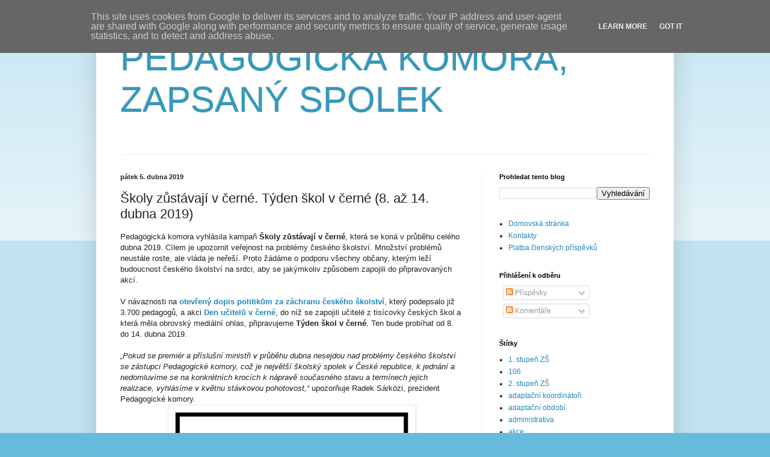

--- FILE ---
content_type: text/html; charset=UTF-8
request_url: https://www.pedagogicka-komora.cz/2019/04/skoly-zustavaji-v-cerne-tyden-skol-v.html
body_size: 25647
content:
<!DOCTYPE html>
<html class='v2' dir='ltr' lang='cs'>
<head>
<link href='https://www.blogger.com/static/v1/widgets/335934321-css_bundle_v2.css' rel='stylesheet' type='text/css'/>
<meta content='width=1100' name='viewport'/>
<meta content='text/html; charset=UTF-8' http-equiv='Content-Type'/>
<meta content='blogger' name='generator'/>
<link href='https://www.pedagogicka-komora.cz/favicon.ico' rel='icon' type='image/x-icon'/>
<link href='http://www.pedagogicka-komora.cz/2019/04/skoly-zustavaji-v-cerne-tyden-skol-v.html' rel='canonical'/>
<link rel="alternate" type="application/atom+xml" title="PEDAGOGICKÁ KOMORA, ZAPSANÝ SPOLEK - Atom" href="https://www.pedagogicka-komora.cz/feeds/posts/default" />
<link rel="alternate" type="application/rss+xml" title="PEDAGOGICKÁ KOMORA, ZAPSANÝ SPOLEK - RSS" href="https://www.pedagogicka-komora.cz/feeds/posts/default?alt=rss" />
<link rel="service.post" type="application/atom+xml" title="PEDAGOGICKÁ KOMORA, ZAPSANÝ SPOLEK - Atom" href="https://www.blogger.com/feeds/5094543418277532917/posts/default" />

<link rel="alternate" type="application/atom+xml" title="PEDAGOGICKÁ KOMORA, ZAPSANÝ SPOLEK - Atom" href="https://www.pedagogicka-komora.cz/feeds/604026714863943745/comments/default" />
<!--Can't find substitution for tag [blog.ieCssRetrofitLinks]-->
<link href='https://blogger.googleusercontent.com/img/b/R29vZ2xl/AVvXsEh4Ov9V_i_CT-GJ_0ppasRRVR4iHWXunlez8F1uGw5qN3V9_v2Mre8a9XmDoO0zVrl_cdFPIETZb806BrNf4OMUBZde1oenQp1uT364f8AeuAzj4iftS-phGSURldMQBaFSMd8vSv_eN0s/s400/voln%25C3%25A1+%25C3%25BAprava+s+podpisem.png' rel='image_src'/>
<meta content='http://www.pedagogicka-komora.cz/2019/04/skoly-zustavaji-v-cerne-tyden-skol-v.html' property='og:url'/>
<meta content='Školy zůstávají v černé. Týden škol v černé (8. až 14. dubna 2019)' property='og:title'/>
<meta content='' property='og:description'/>
<meta content='https://blogger.googleusercontent.com/img/b/R29vZ2xl/AVvXsEh4Ov9V_i_CT-GJ_0ppasRRVR4iHWXunlez8F1uGw5qN3V9_v2Mre8a9XmDoO0zVrl_cdFPIETZb806BrNf4OMUBZde1oenQp1uT364f8AeuAzj4iftS-phGSURldMQBaFSMd8vSv_eN0s/w1200-h630-p-k-no-nu/voln%25C3%25A1+%25C3%25BAprava+s+podpisem.png' property='og:image'/>
<title>PEDAGOGICKÁ KOMORA, ZAPSANÝ SPOLEK: Školy zůstávají v černé. Týden škol v černé (8. až 14. dubna 2019)</title>
<style id='page-skin-1' type='text/css'><!--
/*
-----------------------------------------------
Blogger Template Style
Name:     Simple
Designer: Blogger
URL:      www.blogger.com
----------------------------------------------- */
/* Content
----------------------------------------------- */
body {
font: normal normal 12px Arial, Tahoma, Helvetica, FreeSans, sans-serif;
color: #222222;
background: #66bbdd none repeat scroll top left;
padding: 0 40px 40px 40px;
}
html body .region-inner {
min-width: 0;
max-width: 100%;
width: auto;
}
h2 {
font-size: 22px;
}
a:link {
text-decoration:none;
color: #2288bb;
}
a:visited {
text-decoration:none;
color: #888888;
}
a:hover {
text-decoration:underline;
color: #33aaff;
}
.body-fauxcolumn-outer .fauxcolumn-inner {
background: transparent url(https://resources.blogblog.com/blogblog/data/1kt/simple/body_gradient_tile_light.png) repeat scroll top left;
_background-image: none;
}
.body-fauxcolumn-outer .cap-top {
position: absolute;
z-index: 1;
height: 400px;
width: 100%;
}
.body-fauxcolumn-outer .cap-top .cap-left {
width: 100%;
background: transparent url(https://resources.blogblog.com/blogblog/data/1kt/simple/gradients_light.png) repeat-x scroll top left;
_background-image: none;
}
.content-outer {
-moz-box-shadow: 0 0 40px rgba(0, 0, 0, .15);
-webkit-box-shadow: 0 0 5px rgba(0, 0, 0, .15);
-goog-ms-box-shadow: 0 0 10px #333333;
box-shadow: 0 0 40px rgba(0, 0, 0, .15);
margin-bottom: 1px;
}
.content-inner {
padding: 10px 10px;
}
.content-inner {
background-color: #ffffff;
}
/* Header
----------------------------------------------- */
.header-outer {
background: transparent none repeat-x scroll 0 -400px;
_background-image: none;
}
.Header h1 {
font: normal normal 60px Arial, Tahoma, Helvetica, FreeSans, sans-serif;
color: #3399bb;
text-shadow: -1px -1px 1px rgba(0, 0, 0, .2);
}
.Header h1 a {
color: #3399bb;
}
.Header .description {
font-size: 140%;
color: #777777;
}
.header-inner .Header .titlewrapper {
padding: 22px 30px;
}
.header-inner .Header .descriptionwrapper {
padding: 0 30px;
}
/* Tabs
----------------------------------------------- */
.tabs-inner .section:first-child {
border-top: 1px solid #eeeeee;
}
.tabs-inner .section:first-child ul {
margin-top: -1px;
border-top: 1px solid #eeeeee;
border-left: 0 solid #eeeeee;
border-right: 0 solid #eeeeee;
}
.tabs-inner .widget ul {
background: #f5f5f5 url(https://resources.blogblog.com/blogblog/data/1kt/simple/gradients_light.png) repeat-x scroll 0 -800px;
_background-image: none;
border-bottom: 1px solid #eeeeee;
margin-top: 0;
margin-left: -30px;
margin-right: -30px;
}
.tabs-inner .widget li a {
display: inline-block;
padding: .6em 1em;
font: normal normal 14px Arial, Tahoma, Helvetica, FreeSans, sans-serif;
color: #999999;
border-left: 1px solid #ffffff;
border-right: 1px solid #eeeeee;
}
.tabs-inner .widget li:first-child a {
border-left: none;
}
.tabs-inner .widget li.selected a, .tabs-inner .widget li a:hover {
color: #000000;
background-color: #eeeeee;
text-decoration: none;
}
/* Columns
----------------------------------------------- */
.main-outer {
border-top: 0 solid #eeeeee;
}
.fauxcolumn-left-outer .fauxcolumn-inner {
border-right: 1px solid #eeeeee;
}
.fauxcolumn-right-outer .fauxcolumn-inner {
border-left: 1px solid #eeeeee;
}
/* Headings
----------------------------------------------- */
div.widget > h2,
div.widget h2.title {
margin: 0 0 1em 0;
font: normal bold 11px Arial, Tahoma, Helvetica, FreeSans, sans-serif;
color: #000000;
}
/* Widgets
----------------------------------------------- */
.widget .zippy {
color: #999999;
text-shadow: 2px 2px 1px rgba(0, 0, 0, .1);
}
.widget .popular-posts ul {
list-style: none;
}
/* Posts
----------------------------------------------- */
h2.date-header {
font: normal bold 11px Arial, Tahoma, Helvetica, FreeSans, sans-serif;
}
.date-header span {
background-color: transparent;
color: #222222;
padding: inherit;
letter-spacing: inherit;
margin: inherit;
}
.main-inner {
padding-top: 30px;
padding-bottom: 30px;
}
.main-inner .column-center-inner {
padding: 0 15px;
}
.main-inner .column-center-inner .section {
margin: 0 15px;
}
.post {
margin: 0 0 25px 0;
}
h3.post-title, .comments h4 {
font: normal normal 22px Arial, Tahoma, Helvetica, FreeSans, sans-serif;
margin: .75em 0 0;
}
.post-body {
font-size: 110%;
line-height: 1.4;
position: relative;
}
.post-body img, .post-body .tr-caption-container, .Profile img, .Image img,
.BlogList .item-thumbnail img {
padding: 2px;
background: #ffffff;
border: 1px solid #eeeeee;
-moz-box-shadow: 1px 1px 5px rgba(0, 0, 0, .1);
-webkit-box-shadow: 1px 1px 5px rgba(0, 0, 0, .1);
box-shadow: 1px 1px 5px rgba(0, 0, 0, .1);
}
.post-body img, .post-body .tr-caption-container {
padding: 5px;
}
.post-body .tr-caption-container {
color: #222222;
}
.post-body .tr-caption-container img {
padding: 0;
background: transparent;
border: none;
-moz-box-shadow: 0 0 0 rgba(0, 0, 0, .1);
-webkit-box-shadow: 0 0 0 rgba(0, 0, 0, .1);
box-shadow: 0 0 0 rgba(0, 0, 0, .1);
}
.post-header {
margin: 0 0 1.5em;
line-height: 1.6;
font-size: 90%;
}
.post-footer {
margin: 20px -2px 0;
padding: 5px 10px;
color: #666666;
background-color: #f9f9f9;
border-bottom: 1px solid #eeeeee;
line-height: 1.6;
font-size: 90%;
}
#comments .comment-author {
padding-top: 1.5em;
border-top: 1px solid #eeeeee;
background-position: 0 1.5em;
}
#comments .comment-author:first-child {
padding-top: 0;
border-top: none;
}
.avatar-image-container {
margin: .2em 0 0;
}
#comments .avatar-image-container img {
border: 1px solid #eeeeee;
}
/* Comments
----------------------------------------------- */
.comments .comments-content .icon.blog-author {
background-repeat: no-repeat;
background-image: url([data-uri]);
}
.comments .comments-content .loadmore a {
border-top: 1px solid #999999;
border-bottom: 1px solid #999999;
}
.comments .comment-thread.inline-thread {
background-color: #f9f9f9;
}
.comments .continue {
border-top: 2px solid #999999;
}
/* Accents
---------------------------------------------- */
.section-columns td.columns-cell {
border-left: 1px solid #eeeeee;
}
.blog-pager {
background: transparent none no-repeat scroll top center;
}
.blog-pager-older-link, .home-link,
.blog-pager-newer-link {
background-color: #ffffff;
padding: 5px;
}
.footer-outer {
border-top: 0 dashed #bbbbbb;
}
/* Mobile
----------------------------------------------- */
body.mobile  {
background-size: auto;
}
.mobile .body-fauxcolumn-outer {
background: transparent none repeat scroll top left;
}
.mobile .body-fauxcolumn-outer .cap-top {
background-size: 100% auto;
}
.mobile .content-outer {
-webkit-box-shadow: 0 0 3px rgba(0, 0, 0, .15);
box-shadow: 0 0 3px rgba(0, 0, 0, .15);
}
.mobile .tabs-inner .widget ul {
margin-left: 0;
margin-right: 0;
}
.mobile .post {
margin: 0;
}
.mobile .main-inner .column-center-inner .section {
margin: 0;
}
.mobile .date-header span {
padding: 0.1em 10px;
margin: 0 -10px;
}
.mobile h3.post-title {
margin: 0;
}
.mobile .blog-pager {
background: transparent none no-repeat scroll top center;
}
.mobile .footer-outer {
border-top: none;
}
.mobile .main-inner, .mobile .footer-inner {
background-color: #ffffff;
}
.mobile-index-contents {
color: #222222;
}
.mobile-link-button {
background-color: #2288bb;
}
.mobile-link-button a:link, .mobile-link-button a:visited {
color: #ffffff;
}
.mobile .tabs-inner .section:first-child {
border-top: none;
}
.mobile .tabs-inner .PageList .widget-content {
background-color: #eeeeee;
color: #000000;
border-top: 1px solid #eeeeee;
border-bottom: 1px solid #eeeeee;
}
.mobile .tabs-inner .PageList .widget-content .pagelist-arrow {
border-left: 1px solid #eeeeee;
}

--></style>
<style id='template-skin-1' type='text/css'><!--
body {
min-width: 960px;
}
.content-outer, .content-fauxcolumn-outer, .region-inner {
min-width: 960px;
max-width: 960px;
_width: 960px;
}
.main-inner .columns {
padding-left: 0;
padding-right: 310px;
}
.main-inner .fauxcolumn-center-outer {
left: 0;
right: 310px;
/* IE6 does not respect left and right together */
_width: expression(this.parentNode.offsetWidth -
parseInt("0") -
parseInt("310px") + 'px');
}
.main-inner .fauxcolumn-left-outer {
width: 0;
}
.main-inner .fauxcolumn-right-outer {
width: 310px;
}
.main-inner .column-left-outer {
width: 0;
right: 100%;
margin-left: -0;
}
.main-inner .column-right-outer {
width: 310px;
margin-right: -310px;
}
#layout {
min-width: 0;
}
#layout .content-outer {
min-width: 0;
width: 800px;
}
#layout .region-inner {
min-width: 0;
width: auto;
}
body#layout div.add_widget {
padding: 8px;
}
body#layout div.add_widget a {
margin-left: 32px;
}
--></style>
<link href='https://www.blogger.com/dyn-css/authorization.css?targetBlogID=5094543418277532917&amp;zx=3c0b3019-9426-4bb5-8a20-12802c9e6b68' media='none' onload='if(media!=&#39;all&#39;)media=&#39;all&#39;' rel='stylesheet'/><noscript><link href='https://www.blogger.com/dyn-css/authorization.css?targetBlogID=5094543418277532917&amp;zx=3c0b3019-9426-4bb5-8a20-12802c9e6b68' rel='stylesheet'/></noscript>
<meta name='google-adsense-platform-account' content='ca-host-pub-1556223355139109'/>
<meta name='google-adsense-platform-domain' content='blogspot.com'/>

<script type="text/javascript" language="javascript">
  // Supply ads personalization default for EEA readers
  // See https://www.blogger.com/go/adspersonalization
  adsbygoogle = window.adsbygoogle || [];
  if (typeof adsbygoogle.requestNonPersonalizedAds === 'undefined') {
    adsbygoogle.requestNonPersonalizedAds = 1;
  }
</script>


</head>
<body class='loading variant-pale'>
<div class='navbar section' id='navbar' name='Navigační lišta'><div class='widget Navbar' data-version='1' id='Navbar1'><script type="text/javascript">
    function setAttributeOnload(object, attribute, val) {
      if(window.addEventListener) {
        window.addEventListener('load',
          function(){ object[attribute] = val; }, false);
      } else {
        window.attachEvent('onload', function(){ object[attribute] = val; });
      }
    }
  </script>
<div id="navbar-iframe-container"></div>
<script type="text/javascript" src="https://apis.google.com/js/platform.js"></script>
<script type="text/javascript">
      gapi.load("gapi.iframes:gapi.iframes.style.bubble", function() {
        if (gapi.iframes && gapi.iframes.getContext) {
          gapi.iframes.getContext().openChild({
              url: 'https://www.blogger.com/navbar/5094543418277532917?po\x3d604026714863943745\x26origin\x3dhttps://www.pedagogicka-komora.cz',
              where: document.getElementById("navbar-iframe-container"),
              id: "navbar-iframe"
          });
        }
      });
    </script><script type="text/javascript">
(function() {
var script = document.createElement('script');
script.type = 'text/javascript';
script.src = '//pagead2.googlesyndication.com/pagead/js/google_top_exp.js';
var head = document.getElementsByTagName('head')[0];
if (head) {
head.appendChild(script);
}})();
</script>
</div></div>
<div class='body-fauxcolumns'>
<div class='fauxcolumn-outer body-fauxcolumn-outer'>
<div class='cap-top'>
<div class='cap-left'></div>
<div class='cap-right'></div>
</div>
<div class='fauxborder-left'>
<div class='fauxborder-right'></div>
<div class='fauxcolumn-inner'>
</div>
</div>
<div class='cap-bottom'>
<div class='cap-left'></div>
<div class='cap-right'></div>
</div>
</div>
</div>
<div class='content'>
<div class='content-fauxcolumns'>
<div class='fauxcolumn-outer content-fauxcolumn-outer'>
<div class='cap-top'>
<div class='cap-left'></div>
<div class='cap-right'></div>
</div>
<div class='fauxborder-left'>
<div class='fauxborder-right'></div>
<div class='fauxcolumn-inner'>
</div>
</div>
<div class='cap-bottom'>
<div class='cap-left'></div>
<div class='cap-right'></div>
</div>
</div>
</div>
<div class='content-outer'>
<div class='content-cap-top cap-top'>
<div class='cap-left'></div>
<div class='cap-right'></div>
</div>
<div class='fauxborder-left content-fauxborder-left'>
<div class='fauxborder-right content-fauxborder-right'></div>
<div class='content-inner'>
<header>
<div class='header-outer'>
<div class='header-cap-top cap-top'>
<div class='cap-left'></div>
<div class='cap-right'></div>
</div>
<div class='fauxborder-left header-fauxborder-left'>
<div class='fauxborder-right header-fauxborder-right'></div>
<div class='region-inner header-inner'>
<div class='header section' id='header' name='Záhlaví'><div class='widget Header' data-version='1' id='Header1'>
<div id='header-inner'>
<div class='titlewrapper'>
<h1 class='title'>
<a href='https://www.pedagogicka-komora.cz/'>
PEDAGOGICKÁ KOMORA, ZAPSANÝ SPOLEK
</a>
</h1>
</div>
<div class='descriptionwrapper'>
<p class='description'><span>
</span></p>
</div>
</div>
</div></div>
</div>
</div>
<div class='header-cap-bottom cap-bottom'>
<div class='cap-left'></div>
<div class='cap-right'></div>
</div>
</div>
</header>
<div class='tabs-outer'>
<div class='tabs-cap-top cap-top'>
<div class='cap-left'></div>
<div class='cap-right'></div>
</div>
<div class='fauxborder-left tabs-fauxborder-left'>
<div class='fauxborder-right tabs-fauxborder-right'></div>
<div class='region-inner tabs-inner'>
<div class='tabs no-items section' id='crosscol' name='Napříč-všemi-sloupci'></div>
<div class='tabs no-items section' id='crosscol-overflow' name='Cross-Column 2'></div>
</div>
</div>
<div class='tabs-cap-bottom cap-bottom'>
<div class='cap-left'></div>
<div class='cap-right'></div>
</div>
</div>
<div class='main-outer'>
<div class='main-cap-top cap-top'>
<div class='cap-left'></div>
<div class='cap-right'></div>
</div>
<div class='fauxborder-left main-fauxborder-left'>
<div class='fauxborder-right main-fauxborder-right'></div>
<div class='region-inner main-inner'>
<div class='columns fauxcolumns'>
<div class='fauxcolumn-outer fauxcolumn-center-outer'>
<div class='cap-top'>
<div class='cap-left'></div>
<div class='cap-right'></div>
</div>
<div class='fauxborder-left'>
<div class='fauxborder-right'></div>
<div class='fauxcolumn-inner'>
</div>
</div>
<div class='cap-bottom'>
<div class='cap-left'></div>
<div class='cap-right'></div>
</div>
</div>
<div class='fauxcolumn-outer fauxcolumn-left-outer'>
<div class='cap-top'>
<div class='cap-left'></div>
<div class='cap-right'></div>
</div>
<div class='fauxborder-left'>
<div class='fauxborder-right'></div>
<div class='fauxcolumn-inner'>
</div>
</div>
<div class='cap-bottom'>
<div class='cap-left'></div>
<div class='cap-right'></div>
</div>
</div>
<div class='fauxcolumn-outer fauxcolumn-right-outer'>
<div class='cap-top'>
<div class='cap-left'></div>
<div class='cap-right'></div>
</div>
<div class='fauxborder-left'>
<div class='fauxborder-right'></div>
<div class='fauxcolumn-inner'>
</div>
</div>
<div class='cap-bottom'>
<div class='cap-left'></div>
<div class='cap-right'></div>
</div>
</div>
<!-- corrects IE6 width calculation -->
<div class='columns-inner'>
<div class='column-center-outer'>
<div class='column-center-inner'>
<div class='main section' id='main' name='Hlavní'><div class='widget Blog' data-version='1' id='Blog1'>
<div class='blog-posts hfeed'>

          <div class="date-outer">
        
<h2 class='date-header'><span>pátek 5. dubna 2019</span></h2>

          <div class="date-posts">
        
<div class='post-outer'>
<div class='post hentry uncustomized-post-template' itemprop='blogPost' itemscope='itemscope' itemtype='http://schema.org/BlogPosting'>
<meta content='https://blogger.googleusercontent.com/img/b/R29vZ2xl/AVvXsEh4Ov9V_i_CT-GJ_0ppasRRVR4iHWXunlez8F1uGw5qN3V9_v2Mre8a9XmDoO0zVrl_cdFPIETZb806BrNf4OMUBZde1oenQp1uT364f8AeuAzj4iftS-phGSURldMQBaFSMd8vSv_eN0s/s400/voln%25C3%25A1+%25C3%25BAprava+s+podpisem.png' itemprop='image_url'/>
<meta content='5094543418277532917' itemprop='blogId'/>
<meta content='604026714863943745' itemprop='postId'/>
<a name='604026714863943745'></a>
<h3 class='post-title entry-title' itemprop='name'>
Školy zůstávají v černé. Týden škol v černé (8. až 14. dubna 2019)
</h3>
<div class='post-header'>
<div class='post-header-line-1'></div>
</div>
<div class='post-body entry-content' id='post-body-604026714863943745' itemprop='description articleBody'>
Pedagogická komora vyhlásila kampaň <b>Školy zůstávají v černé</b>, která se koná v průběhu celého dubna 2019. Cílem je upozornit veřejnost na problémy českého školství. Množství problémů neustále roste, ale vláda je neřeší. Proto žádáme o podporu všechny občany, kterým leží budoucnost českého školství na srdci, aby se jakýmkoliv způsobem zapojili do připravovaných akcí.<br />
<br />
V návaznosti na <b><a href="https://www.pedagogicka-komora.cz/search/label/otev%C5%99en%C3%BD%20dopis" target="_blank">otevřený dopis politikům za záchranu českého školství</a></b>, který podepsalo již 3.700 pedagogů, a akci <b><a href="https://www.pedagogicka-komora.cz/search/label/Den%20u%C4%8Ditel%C5%AF" target="_blank">Den učitelů v černé</a></b>, do níž se zapojili učitelé z tisícovky českých škol a která měla obrovský mediální ohlas, připravujeme <b>Týden škol v černé</b>. Ten bude probíhat od 8. do 14. dubna 2019.<br />
<br />
<i>&#8222;Pokud se premiér a příslušní ministři v průběhu dubna nesejdou nad problémy českého školství se zástupci Pedagogické komory, což je největší školský spolek v České republice, k jednání a nedomluvíme se na konkrétních krocích k nápravě současného stavu a termínech jejich realizace, vyhlásíme v květnu stávkovou pohotovost,&#8220;</i> upozorňuje Radek Sárközi, prezident Pedagogické komory.<br />
<div class="separator" style="clear: both; text-align: center;">
<a href="https://blogger.googleusercontent.com/img/b/R29vZ2xl/AVvXsEh4Ov9V_i_CT-GJ_0ppasRRVR4iHWXunlez8F1uGw5qN3V9_v2Mre8a9XmDoO0zVrl_cdFPIETZb806BrNf4OMUBZde1oenQp1uT364f8AeuAzj4iftS-phGSURldMQBaFSMd8vSv_eN0s/s1600/voln%25C3%25A1+%25C3%25BAprava+s+podpisem.png" imageanchor="1" style="-webkit-text-stroke-width: 0px; background-color: transparent; color: #0066cc; font-family: Times New Roman; font-size: 16px; font-style: normal; font-variant: normal; font-weight: 400; letter-spacing: normal; margin-left: 1em; margin-right: 1em; orphans: 2; text-align: center; text-decoration: underline; text-indent: 0px; text-transform: none; white-space: normal; word-spacing: 0px;"><img border="0" data-original-height="609" data-original-width="1600" height="151" src="https://blogger.googleusercontent.com/img/b/R29vZ2xl/AVvXsEh4Ov9V_i_CT-GJ_0ppasRRVR4iHWXunlez8F1uGw5qN3V9_v2Mre8a9XmDoO0zVrl_cdFPIETZb806BrNf4OMUBZde1oenQp1uT364f8AeuAzj4iftS-phGSURldMQBaFSMd8vSv_eN0s/s400/voln%25C3%25A1+%25C3%25BAprava+s+podpisem.png" width="400" /></a></div>
Jednotlivci se do akce <b>Týden škol v černé</b> mohou zapojit tím, že budou pracovat v černém oblečení, s černou páskou na ruce nebo jiným viditelným černým doplňkem. Školy mohou vyvěsit černé vlajky, jak už to některé udělaly v rámci <b>Dne učitelů v černé</b>.<br />
<br />
Vyfoťte se společně s kolegy v černém oblečení, dejte fotografie na web školy a pošlete je na e-mail <a href="mailto:skolyvcerne@pedagogicka-komora.cz">skolyvcerne@pedagogicka-komora.cz</a>. Pokud budete fotografie zveřejňovat, přidejte k nim hashtag <b>#skolyvcerne</b>.<br />
<br />
Uživatelé Facebooku si mohou již nyní změnit osobní fotografii na černobílou a nahradit foto na pozadí smutečním <b>obrázkem s černým rámečkem a vlastním vzkazem</b>. Lze využít i texty, které připravila Pedagogická komora (<a href="https://drive.google.com/drive/folders/1l43F2k41UGuqUwE-DPq0_WvdpzEqVxIN" target="_blank">naleznete je zde</a>). Školy i jednotlivci, kteří chtějí akci podpořit, tak mohou učinit pomocí tohoto <b><a href="https://docs.google.com/forms/d/e/1FAIpQLSeoXJSw20A1aGcp6V_uso14b-d3Bz_CnHhI_8UzjEVgFBChWQ/viewform" target="_blank">formuláře</a></b>. <a href="https://drive.google.com/open?id=1QdBpAolxDw2ellcZL8_n7_ukI7PdxjMn" target="_blank"><b>Plakát na nástěnku ve sborovně.</b></a><br />
<b></b><br />
Problémy škol nelze zredukovat na nízké platy učitelů, jejichž výše odpovídá pouhým 60 procentům všech vysokoškolsky vzdělaných pracovníků v České republice, což je nejméně ze států Evropské unie. Nástupní platy pedagogů jsou nízké a platový postup je minimální. Absolventi pedagogických fakult jdou raději pracovat mimo školství, kde mzdy rostou mnohem rychleji.<br />
<br />
Kvůli dlouhodobému podfinancování, kdy jde na školství o 25 procent méně financí vzhledem k hrubému domácímu produktu, než činí průměr EU, chybí školám peníze na pomůcky pro žáky, vybavení škol počítačovou technikou nebo na pomocný personál. Místo toho, aby se učitelé připravovali na výuku a vymýšleli zajímavé hodiny, musejí trávit spoustu času administrativou.<br />
<br />
Současné nastavení inkluze je zcela nefunkční. Ministerstvo školství stále odkládá novelu příslušné vyhlášky, která byla připravena už loni v květnu. Přitom šlo jen o kosmetické změny. Novelu školského zákona, která se měla projednávat v srpnu 2018, MŠMT odložilo na neurčito.<br />
<br />
Ministerstvo školství pracuje zcela netransparentně. Změny jsou připravovány bez účasti učitelů z praxe. Složení pracovních skupin není veřejné. Nejsou k dispozici zápisy z jednání. Obdobná je situace v případě revize rámcových vzdělávacích programů, kterou zajišťuje Národní ústav pro vzdělávání, organizace přímo řízená MŠMT.<br />
<br />
Radek Sárközi k tomu dodává:<i> "Cílem kampaně Pedagogické komory Týden škol v černé je informovat <span style="background-color: transparent; color: black; display: inline; float: none; font-family: &quot;times new roman&quot;; font-size: 16px; font-variant: normal; font-weight: 400; letter-spacing: normal; text-align: left; text-decoration: none; text-indent: 0px; text-transform: none; white-space: normal; word-spacing: 0px;">média a </span>veřejnost i o jiných tématech, než je výše platů. Školství má spoustu dalších problémů, jejichž řešení politici neustále odkládají. Proto je časový rozsah větší. Aby byl prostor vše vysvětlit. A proto se zaměřujeme i na rodiče dětí, kteří by měli učitele podpořit. Jde především o jejich budoucnost."</i><br />
<i></i><br />
Pedagogická komora, z.s.<br />
www.pedagogicka-komora.cz<br />
<br />
<div class="separator" style="clear: both; text-align: center;">
<a href="https://blogger.googleusercontent.com/img/b/R29vZ2xl/AVvXsEhHCfoy6orQu-hzryMpMAYNhtA_k95ysQMdCOl3u8vBB396tuM-BdWImHwYb54VWA6oStetly9XQZV5EBl3xVM6rEZ2eoUeWhw_pVxFFIkq-srCdhx01YUtoqdnzGKIWg-wrEmZHFQo-8k/s1600/%25C5%25A0koly+z%25C5%25AFst%25C3%25A1vaj%25C3%25AD+v+%25C4%258Dern%25C3%25A9+-+z%25C3%25A1chrana.png" imageanchor="1" style="-webkit-text-stroke-width: 0px; background-color: transparent; color: #0066cc; font-family: Times New Roman; font-size: 16px; font-style: normal; font-variant: normal; font-weight: 400; letter-spacing: normal; margin-left: 1em; margin-right: 1em; orphans: 2; text-align: center; text-decoration: underline; text-indent: 0px; text-transform: none; white-space: normal; word-spacing: 0px;"><img border="0" data-original-height="609" data-original-width="1600" height="121" src="https://blogger.googleusercontent.com/img/b/R29vZ2xl/AVvXsEhHCfoy6orQu-hzryMpMAYNhtA_k95ysQMdCOl3u8vBB396tuM-BdWImHwYb54VWA6oStetly9XQZV5EBl3xVM6rEZ2eoUeWhw_pVxFFIkq-srCdhx01YUtoqdnzGKIWg-wrEmZHFQo-8k/s320/%25C5%25A0koly+z%25C5%25AFst%25C3%25A1vaj%25C3%25AD+v+%25C4%258Dern%25C3%25A9+-+z%25C3%25A1chrana.png" width="320" /></a></div>
<div class="separator" style="clear: both; text-align: center;">
Další pozadí na FB profily...</div>
<div style="-webkit-text-stroke-width: 0px; background-color: transparent; color: black; font-family: Times New Roman; font-size: 16px; font-variant: normal; letter-spacing: normal; margin: 0px; orphans: 2; text-align: left; text-indent: 0px; text-transform: none; white-space: normal; word-spacing: 0px;">
<b></b><i></i><u></u><sub></sub><sup></sup><strike></strike></div>
<a name="more"></a><br />
<div class="separator" style="clear: both; text-align: center;">
<a href="https://blogger.googleusercontent.com/img/b/R29vZ2xl/AVvXsEgU0RvcuReD4M5fjNyWAi94fwzrpYLbHLIpQ6Xxw5D0iIbptWz-mV_9dtEaXfO0xpQoxdX6i-a51-ZqlIFbnaxPJut8KeOnq0yd6d7mXbNdrNLtIBU-Yu1RSFoWZGkBx6JafAKfglf0sNg/s1600/%25C5%25A0koly+z%25C5%25AFst%25C3%25A1vaj%25C3%25AD+v+%25C4%258Dern%25C3%25A9+-+25%2525+m%25C3%25A9n%25C4%259B.png" imageanchor="1" style="margin-left: 1em; margin-right: 1em;"><img border="0" data-original-height="609" data-original-width="1600" height="121" src="https://blogger.googleusercontent.com/img/b/R29vZ2xl/AVvXsEgU0RvcuReD4M5fjNyWAi94fwzrpYLbHLIpQ6Xxw5D0iIbptWz-mV_9dtEaXfO0xpQoxdX6i-a51-ZqlIFbnaxPJut8KeOnq0yd6d7mXbNdrNLtIBU-Yu1RSFoWZGkBx6JafAKfglf0sNg/s320/%25C5%25A0koly+z%25C5%25AFst%25C3%25A1vaj%25C3%25AD+v+%25C4%258Dern%25C3%25A9+-+25%2525+m%25C3%25A9n%25C4%259B.png" width="320" /></a></div>
<div style="-webkit-text-stroke-width: 0px; background-color: transparent; color: black; font-family: Times New Roman; font-size: 16px; font-style: normal; font-variant: normal; font-weight: 400; letter-spacing: normal; margin-bottom: 0px; margin-left: 0px; margin-right: 0px; margin-top: 0px; orphans: 2; text-align: left; text-decoration: none; text-indent: 0px; text-transform: none; white-space: normal; word-spacing: 0px;">
<br /></div>
<div style="-webkit-text-stroke-width: 0px; background-color: transparent; color: black; font-family: Times New Roman; font-size: 16px; font-style: normal; font-variant: normal; font-weight: 400; letter-spacing: normal; margin-bottom: 0px; margin-left: 0px; margin-right: 0px; margin-top: 0px; orphans: 2; text-align: left; text-decoration: none; text-indent: 0px; text-transform: none; white-space: normal; word-spacing: 0px;">
<br /></div>
<div class="separator" style="-webkit-text-stroke-width: 0px; background-color: transparent; clear: both; color: black; font-family: Times New Roman; font-size: 16px; font-style: normal; font-variant: normal; font-weight: 400; letter-spacing: normal; margin-bottom: 0px; margin-left: 0px; margin-right: 0px; margin-top: 0px; orphans: 2; text-align: center; text-decoration: none; text-indent: 0px; text-transform: none; white-space: normal; word-spacing: 0px;">
<a href="https://blogger.googleusercontent.com/img/b/R29vZ2xl/AVvXsEh6yMCFPSMW6L5Z7dTANxGipr1HdhAKezS29FzJ49EJL2ceXMnkDIY4N2BJFxSxJuFsFRDQnnF_qhD69hyphenhyphenTIuY6GxyQuhFW4u6xxs7gyUigvh1nLRK2rb2a7C76smQaxdfY_qEV6Qej6q4/s1600/%25C5%25A0koly+z%25C5%25AFst%25C3%25A1vaj%25C3%25AD+v+%25C4%258Dern%25C3%25A9+-+60%2525.png" imageanchor="1" style="margin-left: 16px; margin-right: 16px;"><img border="0" data-original-height="609" data-original-width="1600" height="121" src="https://blogger.googleusercontent.com/img/b/R29vZ2xl/AVvXsEh6yMCFPSMW6L5Z7dTANxGipr1HdhAKezS29FzJ49EJL2ceXMnkDIY4N2BJFxSxJuFsFRDQnnF_qhD69hyphenhyphenTIuY6GxyQuhFW4u6xxs7gyUigvh1nLRK2rb2a7C76smQaxdfY_qEV6Qej6q4/s320/%25C5%25A0koly+z%25C5%25AFst%25C3%25A1vaj%25C3%25AD+v+%25C4%258Dern%25C3%25A9+-+60%2525.png" style="cursor: move;" width="320" /></a></div>
<div style="-webkit-text-stroke-width: 0px; background-color: transparent; color: black; font-family: Times New Roman; font-size: 16px; font-style: normal; font-variant: normal; font-weight: 400; letter-spacing: normal; margin-bottom: 0px; margin-left: 0px; margin-right: 0px; margin-top: 0px; orphans: 2; text-align: left; text-decoration: none; text-indent: 0px; text-transform: none; white-space: normal; word-spacing: 0px;">
<br /></div>
<div class="separator" style="-webkit-text-stroke-width: 0px; background-color: transparent; clear: both; color: black; font-family: Times New Roman; font-size: 16px; font-style: normal; font-variant: normal; font-weight: 400; letter-spacing: normal; margin-bottom: 0px; margin-left: 0px; margin-right: 0px; margin-top: 0px; orphans: 2; text-align: center; text-decoration: none; text-indent: 0px; text-transform: none; white-space: normal; word-spacing: 0px;">
<a href="https://blogger.googleusercontent.com/img/b/R29vZ2xl/AVvXsEj4bLwryUIzWwDv9nrbe6vqXzUZ7WVm1r3w_i_PppJI84yZd8EtZ3aLR_J7PbwmwLZBNTKiJgSYy55jUObxtRDI8K-ULXrCbUnw6VQrZtueieILLxMVbjjUZDcWAUU_sGEX6sJg2A2aK64/s1600/%25C5%25A0koly+z%25C5%25AFst%25C3%25A1vaj%25C3%25AD+v+%25C4%258Dern%25C3%25A9+-+byrokracie.png" imageanchor="1" style="margin-left: 16px; margin-right: 16px;"><img border="0" data-original-height="609" data-original-width="1600" height="121" src="https://blogger.googleusercontent.com/img/b/R29vZ2xl/AVvXsEj4bLwryUIzWwDv9nrbe6vqXzUZ7WVm1r3w_i_PppJI84yZd8EtZ3aLR_J7PbwmwLZBNTKiJgSYy55jUObxtRDI8K-ULXrCbUnw6VQrZtueieILLxMVbjjUZDcWAUU_sGEX6sJg2A2aK64/s320/%25C5%25A0koly+z%25C5%25AFst%25C3%25A1vaj%25C3%25AD+v+%25C4%258Dern%25C3%25A9+-+byrokracie.png" style="cursor: move;" width="320" /></a></div>
<div style="-webkit-text-stroke-width: 0px; background-color: transparent; color: black; font-family: Times New Roman; font-size: 16px; font-style: normal; font-variant: normal; font-weight: 400; letter-spacing: normal; margin-bottom: 0px; margin-left: 0px; margin-right: 0px; margin-top: 0px; orphans: 2; text-align: left; text-decoration: none; text-indent: 0px; text-transform: none; white-space: normal; word-spacing: 0px;">
<br /></div>
<div class="separator" style="-webkit-text-stroke-width: 0px; background-color: transparent; clear: both; color: black; font-family: Times New Roman; font-size: 16px; font-style: normal; font-variant: normal; font-weight: 400; letter-spacing: normal; margin-bottom: 0px; margin-left: 0px; margin-right: 0px; margin-top: 0px; orphans: 2; text-align: center; text-decoration: none; text-indent: 0px; text-transform: none; white-space: normal; word-spacing: 0px;">
<a href="https://blogger.googleusercontent.com/img/b/R29vZ2xl/AVvXsEgo5E_wp7hsLNl7uOU_HGgAk1LRpvHDl0rNQqRx8wW8b05DE4G4X9kN_SUP2jYVBTYlBHvgsts3SV0xK_BG2AUeTP_xNuVuWIYa6a7R2eHLStJFTEJ7tMWAesiSKVIJ24jKf-wyQ1d_SQ4/s1600/%25C5%25A0koly+z%25C5%25AFst%25C3%25A1vaj%25C3%25AD+v+%25C4%258Dern%25C3%25A9+-+inkluze.png" imageanchor="1" style="margin-left: 16px; margin-right: 16px;"><img border="0" data-original-height="609" data-original-width="1600" height="121" src="https://blogger.googleusercontent.com/img/b/R29vZ2xl/AVvXsEgo5E_wp7hsLNl7uOU_HGgAk1LRpvHDl0rNQqRx8wW8b05DE4G4X9kN_SUP2jYVBTYlBHvgsts3SV0xK_BG2AUeTP_xNuVuWIYa6a7R2eHLStJFTEJ7tMWAesiSKVIJ24jKf-wyQ1d_SQ4/s320/%25C5%25A0koly+z%25C5%25AFst%25C3%25A1vaj%25C3%25AD+v+%25C4%258Dern%25C3%25A9+-+inkluze.png" style="cursor: move;" width="320" /></a></div>
<div style="-webkit-text-stroke-width: 0px; background-color: transparent; color: black; font-family: Times New Roman; font-size: 16px; font-style: normal; font-variant: normal; font-weight: 400; letter-spacing: normal; margin-bottom: 0px; margin-left: 0px; margin-right: 0px; margin-top: 0px; orphans: 2; text-align: left; text-decoration: none; text-indent: 0px; text-transform: none; white-space: normal; word-spacing: 0px;">
<br /></div>
<div class="separator" style="-webkit-text-stroke-width: 0px; background-color: transparent; clear: both; color: black; font-family: Times New Roman; font-size: 16px; font-style: normal; font-variant: normal; font-weight: 400; letter-spacing: normal; margin-bottom: 0px; margin-left: 0px; margin-right: 0px; margin-top: 0px; orphans: 2; text-align: center; text-decoration: none; text-indent: 0px; text-transform: none; white-space: normal; word-spacing: 0px;">
<a href="https://blogger.googleusercontent.com/img/b/R29vZ2xl/AVvXsEgsddvnjDasYn8pHazWawQpQuFDcyE4tUxw1VKVf-hmuAYbyNSAWVc0AJ2XOC19RtopwOjWIOjtV75s7kpo9ledsKZMCEVeWRpw7sBwuTcKScUIKCtX48T0Ca25wwiR24AgccbSUq4fhzQ/s1600/%25C5%25A0koly+z%25C5%25AFst%25C3%25A1vaj%25C3%25AD+v+%25C4%258Dern%25C3%25A9+-+minim%25C3%25A1ln%25C3%25AD+mzda.png" imageanchor="1" style="margin-left: 16px; margin-right: 16px;"><img border="0" data-original-height="609" data-original-width="1600" height="121" src="https://blogger.googleusercontent.com/img/b/R29vZ2xl/AVvXsEgsddvnjDasYn8pHazWawQpQuFDcyE4tUxw1VKVf-hmuAYbyNSAWVc0AJ2XOC19RtopwOjWIOjtV75s7kpo9ledsKZMCEVeWRpw7sBwuTcKScUIKCtX48T0Ca25wwiR24AgccbSUq4fhzQ/s320/%25C5%25A0koly+z%25C5%25AFst%25C3%25A1vaj%25C3%25AD+v+%25C4%258Dern%25C3%25A9+-+minim%25C3%25A1ln%25C3%25AD+mzda.png" style="cursor: move;" width="320" /></a></div>
<div style="-webkit-text-stroke-width: 0px; background-color: transparent; color: black; font-family: Times New Roman; font-size: 16px; font-style: normal; font-variant: normal; font-weight: 400; letter-spacing: normal; margin-bottom: 0px; margin-left: 0px; margin-right: 0px; margin-top: 0px; orphans: 2; text-align: left; text-decoration: none; text-indent: 0px; text-transform: none; white-space: normal; word-spacing: 0px;">
<br /></div>
<div class="separator" style="-webkit-text-stroke-width: 0px; background-color: transparent; clear: both; color: black; font-family: Times New Roman; font-size: 16px; font-style: normal; font-variant: normal; font-weight: 400; letter-spacing: normal; margin-bottom: 0px; margin-left: 0px; margin-right: 0px; margin-top: 0px; orphans: 2; text-align: center; text-decoration: none; text-indent: 0px; text-transform: none; white-space: normal; word-spacing: 0px;">
<a href="https://blogger.googleusercontent.com/img/b/R29vZ2xl/AVvXsEg3DI2pGSLK_7fDsFkZHGlhBCoE2YhQ1sNwnxOgYojxEtKdSzUogrIuj-ybMAXHyA_CVL_LvoGSV9T0CKknpIXcbdvLk2lfSMtfvONhrQnsiyIXA1ei86UM8LDZJOL7LkUWb3r7j2ZyeYU/s1600/%25C5%25A0koly+z%25C5%25AFst%25C3%25A1vaj%25C3%25AD+v+%25C4%258Dern%25C3%25A9+-+platy.png" imageanchor="1" style="margin-left: 16px; margin-right: 16px;"><img border="0" data-original-height="609" data-original-width="1600" height="121" src="https://blogger.googleusercontent.com/img/b/R29vZ2xl/AVvXsEg3DI2pGSLK_7fDsFkZHGlhBCoE2YhQ1sNwnxOgYojxEtKdSzUogrIuj-ybMAXHyA_CVL_LvoGSV9T0CKknpIXcbdvLk2lfSMtfvONhrQnsiyIXA1ei86UM8LDZJOL7LkUWb3r7j2ZyeYU/s320/%25C5%25A0koly+z%25C5%25AFst%25C3%25A1vaj%25C3%25AD+v+%25C4%258Dern%25C3%25A9+-+platy.png" style="cursor: move;" width="320" /></a></div>
<div style="-webkit-text-stroke-width: 0px; background-color: transparent; color: black; font-family: Times New Roman; font-size: 16px; font-style: normal; font-variant: normal; font-weight: 400; letter-spacing: normal; margin-bottom: 0px; margin-left: 0px; margin-right: 0px; margin-top: 0px; orphans: 2; text-align: left; text-decoration: none; text-indent: 0px; text-transform: none; white-space: normal; word-spacing: 0px;">
<br /></div>
<div class="separator" style="-webkit-text-stroke-width: 0px; background-color: transparent; clear: both; color: black; font-family: Times New Roman; font-size: 16px; font-style: normal; font-variant: normal; font-weight: 400; letter-spacing: normal; margin-bottom: 0px; margin-left: 0px; margin-right: 0px; margin-top: 0px; orphans: 2; text-align: center; text-decoration: none; text-indent: 0px; text-transform: none; white-space: normal; word-spacing: 0px;">
<a href="https://blogger.googleusercontent.com/img/b/R29vZ2xl/AVvXsEhNwmo397OT2in7T76UdBju26TCyKD5uVqs4BNoWemWBKctq9txzZl3-tLcLbbe6gfKFensadbgjuz8FICLhIKUtHpaATCp_XJKKUFZ1ONkA8VdRZWmecGcAvXp0l6a3foO_YGEKuXPnJQ/s1600/%25C5%25A0koly+z%25C5%25AFst%25C3%25A1vaj%25C3%25AD+v+%25C4%258Dern%25C3%25A9+-+revize.png" imageanchor="1" style="margin-left: 16px; margin-right: 16px;"><img border="0" data-original-height="609" data-original-width="1600" height="121" src="https://blogger.googleusercontent.com/img/b/R29vZ2xl/AVvXsEhNwmo397OT2in7T76UdBju26TCyKD5uVqs4BNoWemWBKctq9txzZl3-tLcLbbe6gfKFensadbgjuz8FICLhIKUtHpaATCp_XJKKUFZ1ONkA8VdRZWmecGcAvXp0l6a3foO_YGEKuXPnJQ/s320/%25C5%25A0koly+z%25C5%25AFst%25C3%25A1vaj%25C3%25AD+v+%25C4%258Dern%25C3%25A9+-+revize.png" style="cursor: move;" width="320" /></a></div>
<div style="-webkit-text-stroke-width: 0px; background-color: transparent; color: black; font-family: Times New Roman; font-size: 16px; font-style: normal; font-variant: normal; font-weight: 400; letter-spacing: normal; margin-bottom: 0px; margin-left: 0px; margin-right: 0px; margin-top: 0px; orphans: 2; text-align: left; text-decoration: none; text-indent: 0px; text-transform: none; white-space: normal; word-spacing: 0px;">
<br /></div>
<div class="separator" style="-webkit-text-stroke-width: 0px; background-color: transparent; clear: both; color: black; font-family: Times New Roman; font-size: 16px; font-style: normal; font-variant: normal; font-weight: 400; letter-spacing: normal; margin-bottom: 0px; margin-left: 0px; margin-right: 0px; margin-top: 0px; orphans: 2; text-align: center; text-decoration: none; text-indent: 0px; text-transform: none; white-space: normal; word-spacing: 0px;">
<a href="https://blogger.googleusercontent.com/img/b/R29vZ2xl/AVvXsEjWYCdpIDx0VSIoBoa1G_RzU8hm3GYqU2LREGZWvpJGRYEXoudvqSIWWO0ys4seui6q2hZ3h_b1bPuTrCbppi0q8H8ItzuZGoBxIK6rcJyjxcrfyC9p-o9Jw0w08C1mh2jBphxYECEkZ4k/s1600/%25C5%25A0koly+z%25C5%25AFst%25C3%25A1vaj%25C3%25AD+v+%25C4%258Dern%25C3%25A9+-+transparentnost.png" imageanchor="1" style="margin-left: 16px; margin-right: 16px;"><img border="0" data-original-height="609" data-original-width="1600" height="121" src="https://blogger.googleusercontent.com/img/b/R29vZ2xl/AVvXsEjWYCdpIDx0VSIoBoa1G_RzU8hm3GYqU2LREGZWvpJGRYEXoudvqSIWWO0ys4seui6q2hZ3h_b1bPuTrCbppi0q8H8ItzuZGoBxIK6rcJyjxcrfyC9p-o9Jw0w08C1mh2jBphxYECEkZ4k/s320/%25C5%25A0koly+z%25C5%25AFst%25C3%25A1vaj%25C3%25AD+v+%25C4%258Dern%25C3%25A9+-+transparentnost.png" style="cursor: move;" width="320" /></a></div>
<div style="-webkit-text-stroke-width: 0px; background-color: transparent; color: black; font-family: Times New Roman; font-size: 16px; font-style: normal; font-variant: normal; font-weight: 400; letter-spacing: normal; margin-bottom: 0px; margin-left: 0px; margin-right: 0px; margin-top: 0px; orphans: 2; text-align: left; text-decoration: none; text-indent: 0px; text-transform: none; white-space: normal; word-spacing: 0px;">
<br /></div>
<div class="separator" style="-webkit-text-stroke-width: 0px; background-color: transparent; clear: both; color: black; font-family: Times New Roman; font-size: 16px; font-style: normal; font-variant: normal; font-weight: 400; letter-spacing: normal; margin-bottom: 0px; margin-left: 0px; margin-right: 0px; margin-top: 0px; orphans: 2; text-align: center; text-decoration: none; text-indent: 0px; text-transform: none; white-space: normal; word-spacing: 0px;">
<a href="https://blogger.googleusercontent.com/img/b/R29vZ2xl/AVvXsEgG2-FvuhvD3ByAc2XiNShe4Ji0JmeRvoSvpGOrf98bkrjOaIPqetZJe1LJXGN5ZzlrddJEAISn4UqxhO00Ntkle10DQYYgN1niJUdTrzv5MoP2QjX_Nq8sodSNN0woDQ2zMZS2I4KnL40/s1600/%25C5%25A0koly+z%25C5%25AFst%25C3%25A1vaj%25C3%25AD+v+%25C4%258Dern%25C3%25A9+-+vl%25C3%25A1da.png" imageanchor="1" style="margin-left: 16px; margin-right: 16px;"><img border="0" data-original-height="609" data-original-width="1600" height="121" src="https://blogger.googleusercontent.com/img/b/R29vZ2xl/AVvXsEgG2-FvuhvD3ByAc2XiNShe4Ji0JmeRvoSvpGOrf98bkrjOaIPqetZJe1LJXGN5ZzlrddJEAISn4UqxhO00Ntkle10DQYYgN1niJUdTrzv5MoP2QjX_Nq8sodSNN0woDQ2zMZS2I4KnL40/s320/%25C5%25A0koly+z%25C5%25AFst%25C3%25A1vaj%25C3%25AD+v+%25C4%258Dern%25C3%25A9+-+vl%25C3%25A1da.png" style="cursor: move;" width="320" /></a></div>
<div style="-webkit-text-stroke-width: 0px; background-color: transparent; color: black; font-family: Times New Roman; font-size: 16px; font-style: normal; font-variant: normal; font-weight: 400; letter-spacing: normal; margin-bottom: 0px; margin-left: 0px; margin-right: 0px; margin-top: 0px; orphans: 2; text-align: left; text-decoration: none; text-indent: 0px; text-transform: none; white-space: normal; word-spacing: 0px;">
<br /></div>
<div class="separator" style="-webkit-text-stroke-width: 0px; background-color: transparent; clear: both; color: black; font-family: Times New Roman; font-size: 16px; font-style: normal; font-variant: normal; font-weight: 400; letter-spacing: normal; margin-bottom: 0px; margin-left: 0px; margin-right: 0px; margin-top: 0px; orphans: 2; text-align: center; text-decoration: none; text-indent: 0px; text-transform: none; white-space: normal; word-spacing: 0px;">
<a href="https://blogger.googleusercontent.com/img/b/R29vZ2xl/AVvXsEj0u_PfiSUJ0zDLubpt3-7s5rawqkVT5eiOwhhUGBVYGmQisX0NY8CKS8Oti-_tHpQIEPR3G_ddVGFAH26V16VsAELuI2N8ViUZeybF1QLx4-oKB3gpHYD8R-EATfNJSi-Y-Z1Jn8kD63A/s1600/%25C5%25A0koly+z%25C5%25AFst%25C3%25A1vaj%25C3%25AD+v+%25C4%258Dern%25C3%25A9+-+vzd%25C4%259Bl%25C3%25A1n%25C3%25AD.png" imageanchor="1" style="margin-left: 16px; margin-right: 16px;"><img border="0" data-original-height="609" data-original-width="1600" height="121" src="https://blogger.googleusercontent.com/img/b/R29vZ2xl/AVvXsEj0u_PfiSUJ0zDLubpt3-7s5rawqkVT5eiOwhhUGBVYGmQisX0NY8CKS8Oti-_tHpQIEPR3G_ddVGFAH26V16VsAELuI2N8ViUZeybF1QLx4-oKB3gpHYD8R-EATfNJSi-Y-Z1Jn8kD63A/s320/%25C5%25A0koly+z%25C5%25AFst%25C3%25A1vaj%25C3%25AD+v+%25C4%258Dern%25C3%25A9+-+vzd%25C4%259Bl%25C3%25A1n%25C3%25AD.png" style="cursor: move;" width="320" /></a></div>
<b></b><i></i><u></u><sub></sub><sup></sup><strike></strike><br />
<b></b><i></i><u></u><sub></sub><sup></sup><strike></strike><br />
<div style='clear: both;'></div>
</div>
<div class='post-footer'>
<div class='post-footer-line post-footer-line-1'>
<span class='post-author vcard'>
</span>
<span class='post-timestamp'>
v
<meta content='http://www.pedagogicka-komora.cz/2019/04/skoly-zustavaji-v-cerne-tyden-skol-v.html' itemprop='url'/>
<a class='timestamp-link' href='https://www.pedagogicka-komora.cz/2019/04/skoly-zustavaji-v-cerne-tyden-skol-v.html' rel='bookmark' title='permanent link'><abbr class='published' itemprop='datePublished' title='2019-04-05T11:11:00+02:00'>dubna 05, 2019</abbr></a>
</span>
<span class='post-comment-link'>
</span>
<span class='post-icons'>
<span class='item-control blog-admin pid-1125279159'>
<a href='https://www.blogger.com/post-edit.g?blogID=5094543418277532917&postID=604026714863943745&from=pencil' title='Upravit příspěvek'>
<img alt='' class='icon-action' height='18' src='https://resources.blogblog.com/img/icon18_edit_allbkg.gif' width='18'/>
</a>
</span>
</span>
<div class='post-share-buttons goog-inline-block'>
<a class='goog-inline-block share-button sb-email' href='https://www.blogger.com/share-post.g?blogID=5094543418277532917&postID=604026714863943745&target=email' target='_blank' title='Odeslat e-mailem'><span class='share-button-link-text'>Odeslat e-mailem</span></a><a class='goog-inline-block share-button sb-blog' href='https://www.blogger.com/share-post.g?blogID=5094543418277532917&postID=604026714863943745&target=blog' onclick='window.open(this.href, "_blank", "height=270,width=475"); return false;' target='_blank' title='BlogThis!'><span class='share-button-link-text'>BlogThis!</span></a><a class='goog-inline-block share-button sb-twitter' href='https://www.blogger.com/share-post.g?blogID=5094543418277532917&postID=604026714863943745&target=twitter' target='_blank' title='Sdílet na X'><span class='share-button-link-text'>Sdílet na X</span></a><a class='goog-inline-block share-button sb-facebook' href='https://www.blogger.com/share-post.g?blogID=5094543418277532917&postID=604026714863943745&target=facebook' onclick='window.open(this.href, "_blank", "height=430,width=640"); return false;' target='_blank' title='Sdílet ve službě Facebook'><span class='share-button-link-text'>Sdílet ve službě Facebook</span></a><a class='goog-inline-block share-button sb-pinterest' href='https://www.blogger.com/share-post.g?blogID=5094543418277532917&postID=604026714863943745&target=pinterest' target='_blank' title='Sdílet na Pinterestu'><span class='share-button-link-text'>Sdílet na Pinterestu</span></a>
</div>
</div>
<div class='post-footer-line post-footer-line-2'>
<span class='post-labels'>
Štítky:
<a href='https://www.pedagogicka-komora.cz/search/label/akce' rel='tag'>akce</a>,
<a href='https://www.pedagogicka-komora.cz/search/label/%C5%A0koly%20z%C5%AFst%C3%A1vaj%C3%AD%20v%20%C4%8Dern%C3%A9' rel='tag'>Školy zůstávají v černé</a>,
<a href='https://www.pedagogicka-komora.cz/search/label/tiskov%C3%A1%20zpr%C3%A1va' rel='tag'>tisková zpráva</a>,
<a href='https://www.pedagogicka-komora.cz/search/label/T%C3%BDden%20%C5%A1kol%20v%20%C4%8Dern%C3%A9' rel='tag'>Týden škol v černé</a>
</span>
</div>
<div class='post-footer-line post-footer-line-3'>
<span class='post-location'>
</span>
</div>
</div>
</div>
<div class='comments' id='comments'>
<a name='comments'></a>
<h4>1 komentář:</h4>
<div class='comments-content'>
<script async='async' src='' type='text/javascript'></script>
<script type='text/javascript'>
    (function() {
      var items = null;
      var msgs = null;
      var config = {};

// <![CDATA[
      var cursor = null;
      if (items && items.length > 0) {
        cursor = parseInt(items[items.length - 1].timestamp) + 1;
      }

      var bodyFromEntry = function(entry) {
        var text = (entry &&
                    ((entry.content && entry.content.$t) ||
                     (entry.summary && entry.summary.$t))) ||
            '';
        if (entry && entry.gd$extendedProperty) {
          for (var k in entry.gd$extendedProperty) {
            if (entry.gd$extendedProperty[k].name == 'blogger.contentRemoved') {
              return '<span class="deleted-comment">' + text + '</span>';
            }
          }
        }
        return text;
      }

      var parse = function(data) {
        cursor = null;
        var comments = [];
        if (data && data.feed && data.feed.entry) {
          for (var i = 0, entry; entry = data.feed.entry[i]; i++) {
            var comment = {};
            // comment ID, parsed out of the original id format
            var id = /blog-(\d+).post-(\d+)/.exec(entry.id.$t);
            comment.id = id ? id[2] : null;
            comment.body = bodyFromEntry(entry);
            comment.timestamp = Date.parse(entry.published.$t) + '';
            if (entry.author && entry.author.constructor === Array) {
              var auth = entry.author[0];
              if (auth) {
                comment.author = {
                  name: (auth.name ? auth.name.$t : undefined),
                  profileUrl: (auth.uri ? auth.uri.$t : undefined),
                  avatarUrl: (auth.gd$image ? auth.gd$image.src : undefined)
                };
              }
            }
            if (entry.link) {
              if (entry.link[2]) {
                comment.link = comment.permalink = entry.link[2].href;
              }
              if (entry.link[3]) {
                var pid = /.*comments\/default\/(\d+)\?.*/.exec(entry.link[3].href);
                if (pid && pid[1]) {
                  comment.parentId = pid[1];
                }
              }
            }
            comment.deleteclass = 'item-control blog-admin';
            if (entry.gd$extendedProperty) {
              for (var k in entry.gd$extendedProperty) {
                if (entry.gd$extendedProperty[k].name == 'blogger.itemClass') {
                  comment.deleteclass += ' ' + entry.gd$extendedProperty[k].value;
                } else if (entry.gd$extendedProperty[k].name == 'blogger.displayTime') {
                  comment.displayTime = entry.gd$extendedProperty[k].value;
                }
              }
            }
            comments.push(comment);
          }
        }
        return comments;
      };

      var paginator = function(callback) {
        if (hasMore()) {
          var url = config.feed + '?alt=json&v=2&orderby=published&reverse=false&max-results=50';
          if (cursor) {
            url += '&published-min=' + new Date(cursor).toISOString();
          }
          window.bloggercomments = function(data) {
            var parsed = parse(data);
            cursor = parsed.length < 50 ? null
                : parseInt(parsed[parsed.length - 1].timestamp) + 1
            callback(parsed);
            window.bloggercomments = null;
          }
          url += '&callback=bloggercomments';
          var script = document.createElement('script');
          script.type = 'text/javascript';
          script.src = url;
          document.getElementsByTagName('head')[0].appendChild(script);
        }
      };
      var hasMore = function() {
        return !!cursor;
      };
      var getMeta = function(key, comment) {
        if ('iswriter' == key) {
          var matches = !!comment.author
              && comment.author.name == config.authorName
              && comment.author.profileUrl == config.authorUrl;
          return matches ? 'true' : '';
        } else if ('deletelink' == key) {
          return config.baseUri + '/comment/delete/'
               + config.blogId + '/' + comment.id;
        } else if ('deleteclass' == key) {
          return comment.deleteclass;
        }
        return '';
      };

      var replybox = null;
      var replyUrlParts = null;
      var replyParent = undefined;

      var onReply = function(commentId, domId) {
        if (replybox == null) {
          // lazily cache replybox, and adjust to suit this style:
          replybox = document.getElementById('comment-editor');
          if (replybox != null) {
            replybox.height = '250px';
            replybox.style.display = 'block';
            replyUrlParts = replybox.src.split('#');
          }
        }
        if (replybox && (commentId !== replyParent)) {
          replybox.src = '';
          document.getElementById(domId).insertBefore(replybox, null);
          replybox.src = replyUrlParts[0]
              + (commentId ? '&parentID=' + commentId : '')
              + '#' + replyUrlParts[1];
          replyParent = commentId;
        }
      };

      var hash = (window.location.hash || '#').substring(1);
      var startThread, targetComment;
      if (/^comment-form_/.test(hash)) {
        startThread = hash.substring('comment-form_'.length);
      } else if (/^c[0-9]+$/.test(hash)) {
        targetComment = hash.substring(1);
      }

      // Configure commenting API:
      var configJso = {
        'maxDepth': config.maxThreadDepth
      };
      var provider = {
        'id': config.postId,
        'data': items,
        'loadNext': paginator,
        'hasMore': hasMore,
        'getMeta': getMeta,
        'onReply': onReply,
        'rendered': true,
        'initComment': targetComment,
        'initReplyThread': startThread,
        'config': configJso,
        'messages': msgs
      };

      var render = function() {
        if (window.goog && window.goog.comments) {
          var holder = document.getElementById('comment-holder');
          window.goog.comments.render(holder, provider);
        }
      };

      // render now, or queue to render when library loads:
      if (window.goog && window.goog.comments) {
        render();
      } else {
        window.goog = window.goog || {};
        window.goog.comments = window.goog.comments || {};
        window.goog.comments.loadQueue = window.goog.comments.loadQueue || [];
        window.goog.comments.loadQueue.push(render);
      }
    })();
// ]]>
  </script>
<div id='comment-holder'>
<div class="comment-thread toplevel-thread"><ol id="top-ra"><li class="comment" id="c6669587465286360067"><div class="avatar-image-container"><img src="//resources.blogblog.com/img/blank.gif" alt=""/></div><div class="comment-block"><div class="comment-header"><cite class="user"><a href="https://www.blogger.com/profile/13191234018781100564" rel="nofollow">Jana Maříková</a></cite><span class="icon user "></span><span class="datetime secondary-text"><a rel="nofollow" href="https://www.pedagogicka-komora.cz/2019/04/skoly-zustavaji-v-cerne-tyden-skol-v.html?showComment=1554059460501#c6669587465286360067">31. března 2019 v 21:11</a></span></div><p class="comment-content">Za mě dobrý. vyberu si.<br></p><span class="comment-actions secondary-text"><a class="comment-reply" target="_self" data-comment-id="6669587465286360067">Odpovědět</a><span class="item-control blog-admin blog-admin pid-765487991"><a target="_self" href="https://www.blogger.com/comment/delete/5094543418277532917/6669587465286360067">Vymazat</a></span></span></div><div class="comment-replies"><div id="c6669587465286360067-rt" class="comment-thread inline-thread hidden"><span class="thread-toggle thread-expanded"><span class="thread-arrow"></span><span class="thread-count"><a target="_self">Odpovědi</a></span></span><ol id="c6669587465286360067-ra" class="thread-chrome thread-expanded"><div></div><div id="c6669587465286360067-continue" class="continue"><a class="comment-reply" target="_self" data-comment-id="6669587465286360067">Odpovědět</a></div></ol></div></div><div class="comment-replybox-single" id="c6669587465286360067-ce"></div></li></ol><div id="top-continue" class="continue"><a class="comment-reply" target="_self">Okomentovat</a></div><div class="comment-replybox-thread" id="top-ce"></div><div class="loadmore hidden" data-post-id="604026714863943745"><a target="_self">Načíst další...</a></div></div>
</div>
</div>
<p class='comment-footer'>
<div class='comment-form'>
<a name='comment-form'></a>
<p>
</p>
<a href='https://www.blogger.com/comment/frame/5094543418277532917?po=604026714863943745&hl=cs&saa=85391&origin=https://www.pedagogicka-komora.cz' id='comment-editor-src'></a>
<iframe allowtransparency='true' class='blogger-iframe-colorize blogger-comment-from-post' frameborder='0' height='410px' id='comment-editor' name='comment-editor' src='' width='100%'></iframe>
<script src='https://www.blogger.com/static/v1/jsbin/2830521187-comment_from_post_iframe.js' type='text/javascript'></script>
<script type='text/javascript'>
      BLOG_CMT_createIframe('https://www.blogger.com/rpc_relay.html');
    </script>
</div>
</p>
<div id='backlinks-container'>
<div id='Blog1_backlinks-container'>
</div>
</div>
</div>
</div>
<div class='inline-ad'>
<!--Can't find substitution for tag [adCode]-->
</div>

        </div></div>
      
</div>
<div class='blog-pager' id='blog-pager'>
<span id='blog-pager-newer-link'>
<a class='blog-pager-newer-link' href='https://www.pedagogicka-komora.cz/2019/04/ucitele-sobe-konference-materialy.html' id='Blog1_blog-pager-newer-link' title='Novější příspěvek'>Novější příspěvek</a>
</span>
<span id='blog-pager-older-link'>
<a class='blog-pager-older-link' href='https://www.pedagogicka-komora.cz/2019/04/vyjadreni-k-materialu-piratske-strany.html' id='Blog1_blog-pager-older-link' title='Starší příspěvek'>Starší příspěvek</a>
</span>
<a class='home-link' href='https://www.pedagogicka-komora.cz/'>Domovská stránka</a>
</div>
<div class='clear'></div>
<div class='post-feeds'>
<div class='feed-links'>
Přihlásit se k odběru:
<a class='feed-link' href='https://www.pedagogicka-komora.cz/feeds/604026714863943745/comments/default' target='_blank' type='application/atom+xml'>Komentáře k příspěvku (Atom)</a>
</div>
</div>
</div></div>
</div>
</div>
<div class='column-left-outer'>
<div class='column-left-inner'>
<aside>
</aside>
</div>
</div>
<div class='column-right-outer'>
<div class='column-right-inner'>
<aside>
<div class='sidebar section' id='sidebar-right-1'><div class='widget BlogSearch' data-version='1' id='BlogSearch1'>
<h2 class='title'>Prohledat tento blog</h2>
<div class='widget-content'>
<div id='BlogSearch1_form'>
<form action='https://www.pedagogicka-komora.cz/search' class='gsc-search-box' target='_top'>
<table cellpadding='0' cellspacing='0' class='gsc-search-box'>
<tbody>
<tr>
<td class='gsc-input'>
<input autocomplete='off' class='gsc-input' name='q' size='10' title='search' type='text' value=''/>
</td>
<td class='gsc-search-button'>
<input class='gsc-search-button' title='search' type='submit' value='Vyhledávání'/>
</td>
</tr>
</tbody>
</table>
</form>
</div>
</div>
<div class='clear'></div>
</div><div class='widget PageList' data-version='1' id='PageList1'>
<div class='widget-content'>
<ul>
<li>
<a href='http://pedagogicka-komora-z-s.blogspot.com/'>Domovská stránka</a>
</li>
<li>
<a href='https://www.pedagogicka-komora.cz/p/kontakty.html'>Kontakty</a>
</li>
<li>
<a href='https://www.pedagogicka-komora.cz/p/platba-clenskych-prispevku.html'>Platba členských příspěvků</a>
</li>
</ul>
<div class='clear'></div>
</div>
</div><div class='widget Subscribe' data-version='1' id='Subscribe1'>
<div style='white-space:nowrap'>
<h2 class='title'>Přihlášení k odběru</h2>
<div class='widget-content'>
<div class='subscribe-wrapper subscribe-type-POST'>
<div class='subscribe expanded subscribe-type-POST' id='SW_READER_LIST_Subscribe1POST' style='display:none;'>
<div class='top'>
<span class='inner' onclick='return(_SW_toggleReaderList(event, "Subscribe1POST"));'>
<img class='subscribe-dropdown-arrow' src='https://resources.blogblog.com/img/widgets/arrow_dropdown.gif'/>
<img align='absmiddle' alt='' border='0' class='feed-icon' src='https://resources.blogblog.com/img/icon_feed12.png'/>
Příspěvky
</span>
<div class='feed-reader-links'>
<a class='feed-reader-link' href='https://www.netvibes.com/subscribe.php?url=https%3A%2F%2Fwww.pedagogicka-komora.cz%2Ffeeds%2Fposts%2Fdefault' target='_blank'>
<img src='https://resources.blogblog.com/img/widgets/subscribe-netvibes.png'/>
</a>
<a class='feed-reader-link' href='https://add.my.yahoo.com/content?url=https%3A%2F%2Fwww.pedagogicka-komora.cz%2Ffeeds%2Fposts%2Fdefault' target='_blank'>
<img src='https://resources.blogblog.com/img/widgets/subscribe-yahoo.png'/>
</a>
<a class='feed-reader-link' href='https://www.pedagogicka-komora.cz/feeds/posts/default' target='_blank'>
<img align='absmiddle' class='feed-icon' src='https://resources.blogblog.com/img/icon_feed12.png'/>
                  Atom
                </a>
</div>
</div>
<div class='bottom'></div>
</div>
<div class='subscribe' id='SW_READER_LIST_CLOSED_Subscribe1POST' onclick='return(_SW_toggleReaderList(event, "Subscribe1POST"));'>
<div class='top'>
<span class='inner'>
<img class='subscribe-dropdown-arrow' src='https://resources.blogblog.com/img/widgets/arrow_dropdown.gif'/>
<span onclick='return(_SW_toggleReaderList(event, "Subscribe1POST"));'>
<img align='absmiddle' alt='' border='0' class='feed-icon' src='https://resources.blogblog.com/img/icon_feed12.png'/>
Příspěvky
</span>
</span>
</div>
<div class='bottom'></div>
</div>
</div>
<div class='subscribe-wrapper subscribe-type-PER_POST'>
<div class='subscribe expanded subscribe-type-PER_POST' id='SW_READER_LIST_Subscribe1PER_POST' style='display:none;'>
<div class='top'>
<span class='inner' onclick='return(_SW_toggleReaderList(event, "Subscribe1PER_POST"));'>
<img class='subscribe-dropdown-arrow' src='https://resources.blogblog.com/img/widgets/arrow_dropdown.gif'/>
<img align='absmiddle' alt='' border='0' class='feed-icon' src='https://resources.blogblog.com/img/icon_feed12.png'/>
Komentáře
</span>
<div class='feed-reader-links'>
<a class='feed-reader-link' href='https://www.netvibes.com/subscribe.php?url=https%3A%2F%2Fwww.pedagogicka-komora.cz%2Ffeeds%2F604026714863943745%2Fcomments%2Fdefault' target='_blank'>
<img src='https://resources.blogblog.com/img/widgets/subscribe-netvibes.png'/>
</a>
<a class='feed-reader-link' href='https://add.my.yahoo.com/content?url=https%3A%2F%2Fwww.pedagogicka-komora.cz%2Ffeeds%2F604026714863943745%2Fcomments%2Fdefault' target='_blank'>
<img src='https://resources.blogblog.com/img/widgets/subscribe-yahoo.png'/>
</a>
<a class='feed-reader-link' href='https://www.pedagogicka-komora.cz/feeds/604026714863943745/comments/default' target='_blank'>
<img align='absmiddle' class='feed-icon' src='https://resources.blogblog.com/img/icon_feed12.png'/>
                  Atom
                </a>
</div>
</div>
<div class='bottom'></div>
</div>
<div class='subscribe' id='SW_READER_LIST_CLOSED_Subscribe1PER_POST' onclick='return(_SW_toggleReaderList(event, "Subscribe1PER_POST"));'>
<div class='top'>
<span class='inner'>
<img class='subscribe-dropdown-arrow' src='https://resources.blogblog.com/img/widgets/arrow_dropdown.gif'/>
<span onclick='return(_SW_toggleReaderList(event, "Subscribe1PER_POST"));'>
<img align='absmiddle' alt='' border='0' class='feed-icon' src='https://resources.blogblog.com/img/icon_feed12.png'/>
Komentáře
</span>
</span>
</div>
<div class='bottom'></div>
</div>
</div>
<div style='clear:both'></div>
</div>
</div>
<div class='clear'></div>
</div><div class='widget Label' data-version='1' id='Label1'>
<h2>Štítky</h2>
<div class='widget-content list-label-widget-content'>
<ul>
<li>
<a dir='ltr' href='https://www.pedagogicka-komora.cz/search/label/1.%20stupe%C5%88%20Z%C5%A0'>1. stupeň ZŠ</a>
</li>
<li>
<a dir='ltr' href='https://www.pedagogicka-komora.cz/search/label/106'>106</a>
</li>
<li>
<a dir='ltr' href='https://www.pedagogicka-komora.cz/search/label/2.%20stupe%C5%88%20Z%C5%A0'>2. stupeň ZŠ</a>
</li>
<li>
<a dir='ltr' href='https://www.pedagogicka-komora.cz/search/label/adapta%C4%8Dn%C3%AD%20koordin%C3%A1to%C5%99i'>adaptační koordinátoři</a>
</li>
<li>
<a dir='ltr' href='https://www.pedagogicka-komora.cz/search/label/adapta%C4%8Dn%C3%AD%20obdob%C3%AD'>adaptační období</a>
</li>
<li>
<a dir='ltr' href='https://www.pedagogicka-komora.cz/search/label/administrativa'>administrativa</a>
</li>
<li>
<a dir='ltr' href='https://www.pedagogicka-komora.cz/search/label/akce'>akce</a>
</li>
<li>
<a dir='ltr' href='https://www.pedagogicka-komora.cz/search/label/ak%C4%8Dn%C3%AD%20pl%C3%A1n'>akční plán</a>
</li>
<li>
<a dir='ltr' href='https://www.pedagogicka-komora.cz/search/label/akreditace'>akreditace</a>
</li>
<li>
<a dir='ltr' href='https://www.pedagogicka-komora.cz/search/label/Aktu%C3%A1ln%C4%9B'>Aktuálně</a>
</li>
<li>
<a dir='ltr' href='https://www.pedagogicka-komora.cz/search/label/aktu%C3%A1ln%C3%AD%20t%C3%A9ma'>aktuální téma</a>
</li>
<li>
<a dir='ltr' href='https://www.pedagogicka-komora.cz/search/label/alternativy'>alternativy</a>
</li>
<li>
<a dir='ltr' href='https://www.pedagogicka-komora.cz/search/label/anal%C3%BDzy'>analýzy</a>
</li>
<li>
<a dir='ltr' href='https://www.pedagogicka-komora.cz/search/label/angli%C4%8Dtina'>angličtina</a>
</li>
<li>
<a dir='ltr' href='https://www.pedagogicka-komora.cz/search/label/anketa'>anketa</a>
</li>
<li>
<a dir='ltr' href='https://www.pedagogicka-komora.cz/search/label/ANO%202011'>ANO 2011</a>
</li>
<li>
<a dir='ltr' href='https://www.pedagogicka-komora.cz/search/label/A%C5%98G'>AŘG</a>
</li>
<li>
<a dir='ltr' href='https://www.pedagogicka-komora.cz/search/label/asistenti'>asistenti</a>
</li>
<li>
<a dir='ltr' href='https://www.pedagogicka-komora.cz/search/label/Asociace%20d%C4%9Bkan%C5%AF%20pedagogick%C3%BDch%20fakult'>Asociace děkanů pedagogických fakult</a>
</li>
<li>
<a dir='ltr' href='https://www.pedagogicka-komora.cz/search/label/Asociace%20kraj%C5%AF'>Asociace krajů</a>
</li>
<li>
<a dir='ltr' href='https://www.pedagogicka-komora.cz/search/label/ASP'>ASP</a>
</li>
<li>
<a dir='ltr' href='https://www.pedagogicka-komora.cz/search/label/audit'>audit</a>
</li>
<li>
<a dir='ltr' href='https://www.pedagogicka-komora.cz/search/label/Avast'>Avast</a>
</li>
<li>
<a dir='ltr' href='https://www.pedagogicka-komora.cz/search/label/Bala%C5%A1'>Balaš</a>
</li>
<li>
<a dir='ltr' href='https://www.pedagogicka-komora.cz/search/label/Belgie'>Belgie</a>
</li>
<li>
<a dir='ltr' href='https://www.pedagogicka-komora.cz/search/label/benefity'>benefity</a>
</li>
<li>
<a dir='ltr' href='https://www.pedagogicka-komora.cz/search/label/Berkovcov%C3%A1'>Berkovcová</a>
</li>
<li>
<a dir='ltr' href='https://www.pedagogicka-komora.cz/search/label/blog'>blog</a>
</li>
<li>
<a dir='ltr' href='https://www.pedagogicka-komora.cz/search/label/causy'>causy</a>
</li>
<li>
<a dir='ltr' href='https://www.pedagogicka-komora.cz/search/label/CERMAT'>CERMAT</a>
</li>
<li>
<a dir='ltr' href='https://www.pedagogicka-komora.cz/search/label/c%C3%ADle'>cíle</a>
</li>
<li>
<a dir='ltr' href='https://www.pedagogicka-komora.cz/search/label/c%C3%ADrkevn%C3%AD'>církevní</a>
</li>
<li>
<a dir='ltr' href='https://www.pedagogicka-komora.cz/search/label/ciz%C3%AD%20jazyk'>cizí jazyk</a>
</li>
<li>
<a dir='ltr' href='https://www.pedagogicka-komora.cz/search/label/cizinci'>cizinci</a>
</li>
<li>
<a dir='ltr' href='https://www.pedagogicka-komora.cz/search/label/CLIL'>CLIL</a>
</li>
<li>
<a dir='ltr' href='https://www.pedagogicka-komora.cz/search/label/cut-off%20score'>cut-off score</a>
</li>
<li>
<a dir='ltr' href='https://www.pedagogicka-komora.cz/search/label/CZESHA'>CZESHA</a>
</li>
<li>
<a dir='ltr' href='https://www.pedagogicka-komora.cz/search/label/%C4%8Dasopis'>časopis</a>
</li>
<li>
<a dir='ltr' href='https://www.pedagogicka-komora.cz/search/label/%C4%8Cesk%C3%A1%20%C5%A1kola'>Česká škola</a>
</li>
<li>
<a dir='ltr' href='https://www.pedagogicka-komora.cz/search/label/%C4%8Cesk%C3%A1%20televize'>Česká televize</a>
</li>
<li>
<a dir='ltr' href='https://www.pedagogicka-komora.cz/search/label/%C4%8Cesk%C3%BD%20rozhlas'>Český rozhlas</a>
</li>
<li>
<a dir='ltr' href='https://www.pedagogicka-komora.cz/search/label/%C4%8Destn%C3%A9%20prohl%C3%A1%C5%A1en%C3%AD'>čestné prohlášení</a>
</li>
<li>
<a dir='ltr' href='https://www.pedagogicka-komora.cz/search/label/%C4%8De%C5%A1tina'>čeština</a>
</li>
<li>
<a dir='ltr' href='https://www.pedagogicka-komora.cz/search/label/%C4%8Dinnost'>činnost</a>
</li>
<li>
<a dir='ltr' href='https://www.pedagogicka-komora.cz/search/label/%C4%8Dl%C3%A1nky'>články</a>
</li>
<li>
<a dir='ltr' href='https://www.pedagogicka-komora.cz/search/label/%C4%8Dlenov%C3%A9'>členové</a>
</li>
<li>
<a dir='ltr' href='https://www.pedagogicka-komora.cz/search/label/%C4%8Dlensk%C3%A9%20p%C5%99%C3%ADsp%C4%9Bvky'>členské příspěvky</a>
</li>
<li>
<a dir='ltr' href='https://www.pedagogicka-komora.cz/search/label/%C4%8Dlenstv%C3%AD'>členství</a>
</li>
<li>
<a dir='ltr' href='https://www.pedagogicka-komora.cz/search/label/%C4%8Clov%C4%9Bk%20a%20sv%C4%9Bt%20pr%C3%A1ce'>Člověk a svět práce</a>
</li>
<li>
<a dir='ltr' href='https://www.pedagogicka-komora.cz/search/label/%C4%8CMKOS'>ČMKOS</a>
</li>
<li>
<a dir='ltr' href='https://www.pedagogicka-komora.cz/search/label/%C4%8CMOS%20P%C5%A0'>ČMOS PŠ</a>
</li>
<li>
<a dir='ltr' href='https://www.pedagogicka-komora.cz/search/label/%C4%8COSIV'>ČOSIV</a>
</li>
<li>
<a dir='ltr' href='https://www.pedagogicka-komora.cz/search/label/%C4%8CR'>ČR</a>
</li>
<li>
<a dir='ltr' href='https://www.pedagogicka-komora.cz/search/label/%C4%8CSSD'>ČSSD</a>
</li>
<li>
<a dir='ltr' href='https://www.pedagogicka-komora.cz/search/label/%C4%8CS%C3%9A'>ČSÚ</a>
</li>
<li>
<a dir='ltr' href='https://www.pedagogicka-komora.cz/search/label/%C4%8C%C5%A0I'>ČŠI</a>
</li>
<li>
<a dir='ltr' href='https://www.pedagogicka-komora.cz/search/label/%C4%8CTK'>ČTK</a>
</li>
<li>
<a dir='ltr' href='https://www.pedagogicka-komora.cz/search/label/d%C4%9Bjepis'>dějepis</a>
</li>
<li>
<a dir='ltr' href='https://www.pedagogicka-komora.cz/search/label/Den%20u%C4%8Ditel%C5%AF'>Den učitelů</a>
</li>
<li>
<a dir='ltr' href='https://www.pedagogicka-komora.cz/search/label/Den%20u%C4%8Ditel%C5%AF%20v%20%C4%8Dern%C3%A9'>Den učitelů v černé</a>
</li>
<li>
<a dir='ltr' href='https://www.pedagogicka-komora.cz/search/label/d%C4%9Bti'>děti</a>
</li>
<li>
<a dir='ltr' href='https://www.pedagogicka-komora.cz/search/label/d%C4%9Btsk%C3%A9%20domovy'>dětské domovy</a>
</li>
<li>
<a dir='ltr' href='https://www.pedagogicka-komora.cz/search/label/d%C4%9Btsk%C3%A9%20skupiny'>dětské skupiny</a>
</li>
<li>
<a dir='ltr' href='https://www.pedagogicka-komora.cz/search/label/d%C3%ADlny'>dílny</a>
</li>
<li>
<a dir='ltr' href='https://www.pedagogicka-komora.cz/search/label/diskuse'>diskuse</a>
</li>
<li>
<a dir='ltr' href='https://www.pedagogicka-komora.cz/search/label/diskuze'>diskuze</a>
</li>
<li>
<a dir='ltr' href='https://www.pedagogicka-komora.cz/search/label/distan%C4%8Dn%C3%AD%20v%C3%BDuka'>distanční výuka</a>
</li>
<li>
<a dir='ltr' href='https://www.pedagogicka-komora.cz/search/label/dlouhodob%C3%BD%20z%C3%A1m%C4%9Br'>dlouhodobý záměr</a>
</li>
<li>
<a dir='ltr' href='https://www.pedagogicka-komora.cz/search/label/dokument'>dokument</a>
</li>
<li>
<a dir='ltr' href='https://www.pedagogicka-komora.cz/search/label/dom%C3%A1c%C3%AD%20vzd%C4%9Bl%C3%A1v%C3%A1n%C3%AD'>domácí vzdělávání</a>
</li>
<li>
<a dir='ltr' href='https://www.pedagogicka-komora.cz/search/label/dopis'>dopis</a>
</li>
<li>
<a dir='ltr' href='https://www.pedagogicka-komora.cz/search/label/dopisy'>dopisy</a>
</li>
<li>
<a dir='ltr' href='https://www.pedagogicka-komora.cz/search/label/dopl%C5%88uj%C3%ADc%C3%AD%20pedagogick%C3%A9%20studium'>doplňující pedagogické studium</a>
</li>
<li>
<a dir='ltr' href='https://www.pedagogicka-komora.cz/search/label/doporu%C4%8Den%C3%AD'>doporučení</a>
</li>
<li>
<a dir='ltr' href='https://www.pedagogicka-komora.cz/search/label/dotace'>dotace</a>
</li>
<li>
<a dir='ltr' href='https://www.pedagogicka-komora.cz/search/label/dotazn%C3%ADk'>dotazník</a>
</li>
<li>
<a dir='ltr' href='https://www.pedagogicka-komora.cz/search/label/dou%C4%8Dov%C3%A1n%C3%AD'>doučování</a>
</li>
<li>
<a dir='ltr' href='https://www.pedagogicka-komora.cz/search/label/dvoulet%C3%A9%20d%C4%9Bti'>dvouleté děti</a>
</li>
<li>
<a dir='ltr' href='https://www.pedagogicka-komora.cz/search/label/DVPP'>DVPP</a>
</li>
<li>
<a dir='ltr' href='https://www.pedagogicka-komora.cz/search/label/DZS'>DZS</a>
</li>
<li>
<a dir='ltr' href='https://www.pedagogicka-komora.cz/search/label/EDUin'>EDUin</a>
</li>
<li>
<a dir='ltr' href='https://www.pedagogicka-komora.cz/search/label/Erasmus'>Erasmus</a>
</li>
<li>
<a dir='ltr' href='https://www.pedagogicka-komora.cz/search/label/etick%C3%BD%20kodex'>etický kodex</a>
</li>
<li>
<a dir='ltr' href='https://www.pedagogicka-komora.cz/search/label/eTwinning'>eTwinning</a>
</li>
<li>
<a dir='ltr' href='https://www.pedagogicka-komora.cz/search/label/EU'>EU</a>
</li>
<li>
<a dir='ltr' href='https://www.pedagogicka-komora.cz/search/label/Eurodesk'>Eurodesk</a>
</li>
<li>
<a dir='ltr' href='https://www.pedagogicka-komora.cz/search/label/Eurostat'>Eurostat</a>
</li>
<li>
<a dir='ltr' href='https://www.pedagogicka-komora.cz/search/label/Eurydice'>Eurydice</a>
</li>
<li>
<a dir='ltr' href='https://www.pedagogicka-komora.cz/search/label/Evropsk%C3%A1%20unie'>Evropská unie</a>
</li>
<li>
<a dir='ltr' href='https://www.pedagogicka-komora.cz/search/label/evropsk%C3%A9%20fondy'>evropské fondy</a>
</li>
<li>
<a dir='ltr' href='https://www.pedagogicka-komora.cz/search/label/Facebook'>Facebook</a>
</li>
<li>
<a dir='ltr' href='https://www.pedagogicka-komora.cz/search/label/Fakulta%20soci%C3%A1ln%C3%ADch%20v%C4%9Bd'>Fakulta sociálních věd</a>
</li>
<li>
<a dir='ltr' href='https://www.pedagogicka-komora.cz/search/label/financov%C3%A1n%C3%AD'>financování</a>
</li>
<li>
<a dir='ltr' href='https://www.pedagogicka-komora.cz/search/label/Finsko'>Finsko</a>
</li>
<li>
<a dir='ltr' href='https://www.pedagogicka-komora.cz/search/label/formativn%C3%AD%20hodnocen%C3%AD'>formativní hodnocení</a>
</li>
<li>
<a dir='ltr' href='https://www.pedagogicka-komora.cz/search/label/fotografie'>fotografie</a>
</li>
<li>
<a dir='ltr' href='https://www.pedagogicka-komora.cz/search/label/Franti%C5%A1ek%20Dob%C5%A1%C3%ADk'>František Dobšík</a>
</li>
<li>
<a dir='ltr' href='https://www.pedagogicka-komora.cz/search/label/fyzika'>fyzika</a>
</li>
<li>
<a dir='ltr' href='https://www.pedagogicka-komora.cz/search/label/G%20Suite'>G Suite</a>
</li>
<li>
<a dir='ltr' href='https://www.pedagogicka-komora.cz/search/label/GDPR'>GDPR</a>
</li>
<li>
<a dir='ltr' href='https://www.pedagogicka-komora.cz/search/label/grafy'>grafy</a>
</li>
<li>
<a dir='ltr' href='https://www.pedagogicka-komora.cz/search/label/gramotnosti'>gramotnosti</a>
</li>
<li>
<a dir='ltr' href='https://www.pedagogicka-komora.cz/search/label/harmonogram'>harmonogram</a>
</li>
<li>
<a dir='ltr' href='https://www.pedagogicka-komora.cz/search/label/HDP'>HDP</a>
</li>
<li>
<a dir='ltr' href='https://www.pedagogicka-komora.cz/search/label/Hejn%C3%BD'>Hejný</a>
</li>
<li>
<a dir='ltr' href='https://www.pedagogicka-komora.cz/search/label/historie'>historie</a>
</li>
<li>
<a dir='ltr' href='https://www.pedagogicka-komora.cz/search/label/hlasov%C3%A1n%C3%AD'>hlasování</a>
</li>
<li>
<a dir='ltr' href='https://www.pedagogicka-komora.cz/search/label/hodnocen%C3%AD'>hodnocení</a>
</li>
<li>
<a dir='ltr' href='https://www.pedagogicka-komora.cz/search/label/home-office'>home-office</a>
</li>
<li>
<a dir='ltr' href='https://www.pedagogicka-komora.cz/search/label/hospitalizace'>hospitalizace</a>
</li>
<li>
<a dir='ltr' href='https://www.pedagogicka-komora.cz/search/label/Hospod%C3%A1%C5%99sk%C3%A9%20noviny'>Hospodářské noviny</a>
</li>
<li>
<a dir='ltr' href='https://www.pedagogicka-komora.cz/search/label/hudebn%C3%AD%20v%C3%BDchova'>hudební výchova</a>
</li>
<li>
<a dir='ltr' href='https://www.pedagogicka-komora.cz/search/label/hygiena'>hygiena</a>
</li>
<li>
<a dir='ltr' href='https://www.pedagogicka-komora.cz/search/label/hygienick%C3%A1%20vyhl%C3%A1%C5%A1ka'>hygienická vyhláška</a>
</li>
<li>
<a dir='ltr' href='https://www.pedagogicka-komora.cz/search/label/chemie'>chemie</a>
</li>
<li>
<a dir='ltr' href='https://www.pedagogicka-komora.cz/search/label/chr%C3%A1n%C4%9Bn%C3%A1%20osoba'>chráněná osoba</a>
</li>
<li>
<a dir='ltr' href='https://www.pedagogicka-komora.cz/search/label/iDNES'>iDNES</a>
</li>
<li>
<a dir='ltr' href='https://www.pedagogicka-komora.cz/search/label/IMKA'>IMKA</a>
</li>
<li>
<a dir='ltr' href='https://www.pedagogicka-komora.cz/search/label/individu%C3%A1ln%C3%AD%20vzd%C4%9Bl%C3%A1v%C3%A1n%C3%AD'>individuální vzdělávání</a>
</li>
<li>
<a dir='ltr' href='https://www.pedagogicka-komora.cz/search/label/infoma%C4%8Dn%C3%AD%20syst%C3%A9m'>infomační systém</a>
</li>
<li>
<a dir='ltr' href='https://www.pedagogicka-komora.cz/search/label/informa%C4%8Dn%C3%AD%20syst%C3%A9m'>informační systém</a>
</li>
<li>
<a dir='ltr' href='https://www.pedagogicka-komora.cz/search/label/informatika'>informatika</a>
</li>
<li>
<a dir='ltr' href='https://www.pedagogicka-komora.cz/search/label/iniciativa'>iniciativa</a>
</li>
<li>
<a dir='ltr' href='https://www.pedagogicka-komora.cz/search/label/inkluze'>inkluze</a>
</li>
<li>
<a dir='ltr' href='https://www.pedagogicka-komora.cz/search/label/inovace'>inovace</a>
</li>
<li>
<a dir='ltr' href='https://www.pedagogicka-komora.cz/search/label/inspektor%C3%A1t%20pr%C3%A1ce'>inspektorát práce</a>
</li>
<li>
<a dir='ltr' href='https://www.pedagogicka-komora.cz/search/label/internetov%C3%A9%20str%C3%A1nky'>internetové stránky</a>
</li>
<li>
<a dir='ltr' href='https://www.pedagogicka-komora.cz/search/label/interpelace'>interpelace</a>
</li>
<li>
<a dir='ltr' href='https://www.pedagogicka-komora.cz/search/label/Intranet'>Intranet</a>
</li>
<li>
<a dir='ltr' href='https://www.pedagogicka-komora.cz/search/label/It%C3%A1lie'>Itálie</a>
</li>
<li>
<a dir='ltr' href='https://www.pedagogicka-komora.cz/search/label/ITIC'>ITIC</a>
</li>
<li>
<a dir='ltr' href='https://www.pedagogicka-komora.cz/search/label/IZS'>IZS</a>
</li>
<li>
<a dir='ltr' href='https://www.pedagogicka-komora.cz/search/label/Jana%20Mal%C3%A1%C4%8Dov%C3%A1'>Jana Maláčová</a>
</li>
<li>
<a dir='ltr' href='https://www.pedagogicka-komora.cz/search/label/Janek%20Wagner'>Janek Wagner</a>
</li>
<li>
<a dir='ltr' href='https://www.pedagogicka-komora.cz/search/label/Jarom%C3%ADra%20V%C3%ADtkov%C3%A1'>Jaromíra Vítková</a>
</li>
<li>
<a dir='ltr' href='https://www.pedagogicka-komora.cz/search/label/jedn%C3%A1n%C3%AD'>jednání</a>
</li>
<li>
<a dir='ltr' href='https://www.pedagogicka-komora.cz/search/label/jesle'>jesle</a>
</li>
<li>
<a dir='ltr' href='https://www.pedagogicka-komora.cz/search/label/Kanada'>Kanada</a>
</li>
<li>
<a dir='ltr' href='https://www.pedagogicka-komora.cz/search/label/kapacita%20%C5%A1kol'>kapacita škol</a>
</li>
<li>
<a dir='ltr' href='https://www.pedagogicka-komora.cz/search/label/karant%C3%A9na'>karanténa</a>
</li>
<li>
<a dir='ltr' href='https://www.pedagogicka-komora.cz/search/label/kari%C3%A9rn%C3%AD%20%C5%99%C3%A1d'>kariérní řád</a>
</li>
<li>
<a dir='ltr' href='https://www.pedagogicka-komora.cz/search/label/Karvaiov%C3%A1'>Karvaiová</a>
</li>
<li>
<a dir='ltr' href='https://www.pedagogicka-komora.cz/search/label/KDU-%C4%8CSL'>KDU-ČSL</a>
</li>
<li>
<a dir='ltr' href='https://www.pedagogicka-komora.cz/search/label/Klaus'>Klaus</a>
</li>
<li>
<a dir='ltr' href='https://www.pedagogicka-komora.cz/search/label/Komensk%C3%BD'>Komenský</a>
</li>
<li>
<a dir='ltr' href='https://www.pedagogicka-komora.cz/search/label/koment%C3%A1%C5%99'>komentář</a>
</li>
<li>
<a dir='ltr' href='https://www.pedagogicka-komora.cz/search/label/koncepce'>koncepce</a>
</li>
<li>
<a dir='ltr' href='https://www.pedagogicka-komora.cz/search/label/konference'>konference</a>
</li>
<li>
<a dir='ltr' href='https://www.pedagogicka-komora.cz/search/label/kontakty'>kontakty</a>
</li>
<li>
<a dir='ltr' href='https://www.pedagogicka-komora.cz/search/label/kontroln%C3%AD%20komise'>kontrolní komise</a>
</li>
<li>
<a dir='ltr' href='https://www.pedagogicka-komora.cz/search/label/konvent'>konvent</a>
</li>
<li>
<a dir='ltr' href='https://www.pedagogicka-komora.cz/search/label/konzervato%C5%99e'>konzervatoře</a>
</li>
<li>
<a dir='ltr' href='https://www.pedagogicka-komora.cz/search/label/koordin%C3%A1tor'>koordinátor</a>
</li>
<li>
<a dir='ltr' href='https://www.pedagogicka-komora.cz/search/label/koordin%C3%A1to%C5%99i'>koordinátoři</a>
</li>
<li>
<a dir='ltr' href='https://www.pedagogicka-komora.cz/search/label/koronakrize'>koronakrize</a>
</li>
<li>
<a dir='ltr' href='https://www.pedagogicka-komora.cz/search/label/koronavirus'>koronavirus</a>
</li>
<li>
<a dir='ltr' href='https://www.pedagogicka-komora.cz/search/label/korupce'>korupce</a>
</li>
<li>
<a dir='ltr' href='https://www.pedagogicka-komora.cz/search/label/kraje'>kraje</a>
</li>
<li>
<a dir='ltr' href='https://www.pedagogicka-komora.cz/search/label/krajsk%C3%A9%20hygiencik%C3%A9%20stanice'>krajské hygienciké stanice</a>
</li>
<li>
<a dir='ltr' href='https://www.pedagogicka-komora.cz/search/label/krajsk%C3%A9%20hygienick%C3%A9%20stanice'>krajské hygienické stanice</a>
</li>
<li>
<a dir='ltr' href='https://www.pedagogicka-komora.cz/search/label/Kr%C3%A1lov%C3%A9hradeck%C3%BD%20kraj'>Královéhradecký kraj</a>
</li>
<li>
<a dir='ltr' href='https://www.pedagogicka-komora.cz/search/label/Kritick%C3%A9%20listy'>Kritické listy</a>
</li>
<li>
<a dir='ltr' href='https://www.pedagogicka-komora.cz/search/label/Kritick%C3%A9%20my%C5%A1len%C3%AD'>Kritické myšlení</a>
</li>
<li>
<a dir='ltr' href='https://www.pedagogicka-komora.cz/search/label/kulat%C3%BD%20st%C5%AFl'>kulatý stůl</a>
</li>
<li>
<a dir='ltr' href='https://www.pedagogicka-komora.cz/search/label/kurikulum'>kurikulum</a>
</li>
<li>
<a dir='ltr' href='https://www.pedagogicka-komora.cz/search/label/kvalifikace'>kvalifikace</a>
</li>
<li>
<a dir='ltr' href='https://www.pedagogicka-komora.cz/search/label/legislativa'>legislativa</a>
</li>
<li>
<a dir='ltr' href='https://www.pedagogicka-komora.cz/search/label/let%C3%A1%C4%8Dky'>letáčky</a>
</li>
<li>
<a dir='ltr' href='https://www.pedagogicka-komora.cz/search/label/Lidov%C3%A9%20noviny'>Lidové noviny</a>
</li>
<li>
<a dir='ltr' href='https://www.pedagogicka-komora.cz/search/label/manu%C3%A1ly'>manuály</a>
</li>
<li>
<a dir='ltr' href='https://www.pedagogicka-komora.cz/search/label/mapy%20u%C4%8Debn%C3%ADho%20pokroku'>mapy učebního pokroku</a>
</li>
<li>
<a dir='ltr' href='https://www.pedagogicka-komora.cz/search/label/Mark%C3%A9ta%20Illov%C3%A1'>Markéta Illová</a>
</li>
<li>
<a dir='ltr' href='https://www.pedagogicka-komora.cz/search/label/Mark%C3%A9ta%20Seidlov%C3%A1'>Markéta Seidlová</a>
</li>
<li>
<a dir='ltr' href='https://www.pedagogicka-komora.cz/search/label/matematika'>matematika</a>
</li>
<li>
<a dir='ltr' href='https://www.pedagogicka-komora.cz/search/label/mate%C5%99sk%C3%A9%20%C5%A1koly'>mateřské školy</a>
</li>
<li>
<a dir='ltr' href='https://www.pedagogicka-komora.cz/search/label/maturita'>maturita</a>
</li>
<li>
<a dir='ltr' href='https://www.pedagogicka-komora.cz/search/label/memorandum'>memorandum</a>
</li>
<li>
<a dir='ltr' href='https://www.pedagogicka-komora.cz/search/label/metodick%C3%A9%20v%C3%BDklady'>metodické výklady</a>
</li>
<li>
<a dir='ltr' href='https://www.pedagogicka-komora.cz/search/label/metodick%C3%BD%20pokyn'>metodický pokyn</a>
</li>
<li>
<a dir='ltr' href='https://www.pedagogicka-komora.cz/search/label/metodik'>metodik</a>
</li>
<li>
<a dir='ltr' href='https://www.pedagogicka-komora.cz/search/label/metodika'>metodika</a>
</li>
<li>
<a dir='ltr' href='https://www.pedagogicka-komora.cz/search/label/metodiky'>metodiky</a>
</li>
<li>
<a dir='ltr' href='https://www.pedagogicka-komora.cz/search/label/mezin%C3%A1rodn%C3%AD'>mezinárodní</a>
</li>
<li>
<a dir='ltr' href='https://www.pedagogicka-komora.cz/search/label/MF'>MF</a>
</li>
<li>
<a dir='ltr' href='https://www.pedagogicka-komora.cz/search/label/MF%20DNES'>MF DNES</a>
</li>
<li>
<a dir='ltr' href='https://www.pedagogicka-komora.cz/search/label/mikrojesle'>mikrojesle</a>
</li>
<li>
<a dir='ltr' href='https://www.pedagogicka-komora.cz/search/label/mimo%C5%99%C3%A1dn%C3%A9%20opat%C5%99en%C3%AD'>mimořádné opatření</a>
</li>
<li>
<a dir='ltr' href='https://www.pedagogicka-komora.cz/search/label/minim%C3%A1ln%C3%AD%20mzda'>minimální mzda</a>
</li>
<li>
<a dir='ltr' href='https://www.pedagogicka-komora.cz/search/label/ministerstvo%20financ%C3%AD'>ministerstvo financí</a>
</li>
<li>
<a dir='ltr' href='https://www.pedagogicka-komora.cz/search/label/ministerstvo%20pro%20m%C3%ADstn%C3%AD%20rozvoj'>ministerstvo pro místní rozvoj</a>
</li>
<li>
<a dir='ltr' href='https://www.pedagogicka-komora.cz/search/label/ministerstvo%20vnitra'>ministerstvo vnitra</a>
</li>
<li>
<a dir='ltr' href='https://www.pedagogicka-komora.cz/search/label/ministerstvo%20zdravotnictv%C3%AD'>ministerstvo zdravotnictví</a>
</li>
<li>
<a dir='ltr' href='https://www.pedagogicka-komora.cz/search/label/ministr%20%C5%A1kolstv%C3%AD'>ministr školství</a>
</li>
<li>
<a dir='ltr' href='https://www.pedagogicka-komora.cz/search/label/ministr%20vnitra'>ministr vnitra</a>
</li>
<li>
<a dir='ltr' href='https://www.pedagogicka-komora.cz/search/label/ministr%20zdravotnictv%C3%AD'>ministr zdravotnictví</a>
</li>
<li>
<a dir='ltr' href='https://www.pedagogicka-komora.cz/search/label/montessori'>montessori</a>
</li>
<li>
<a dir='ltr' href='https://www.pedagogicka-komora.cz/search/label/MPSV'>MPSV</a>
</li>
<li>
<a dir='ltr' href='https://www.pedagogicka-komora.cz/search/label/M%C5%A0'>MŠ</a>
</li>
<li>
<a dir='ltr' href='https://www.pedagogicka-komora.cz/search/label/M%C5%A0MT'>MŠMT</a>
</li>
<li>
<a dir='ltr' href='https://www.pedagogicka-komora.cz/search/label/MZ'>MZ</a>
</li>
<li>
<a dir='ltr' href='https://www.pedagogicka-komora.cz/search/label/Nadace%20%C4%8Cesk%C3%A9%20spo%C5%99itelny'>Nadace České spořitelny</a>
</li>
<li>
<a dir='ltr' href='https://www.pedagogicka-komora.cz/search/label/Nadace%20OSF'>Nadace OSF</a>
</li>
<li>
<a dir='ltr' href='https://www.pedagogicka-komora.cz/search/label/nadtarify'>nadtarify</a>
</li>
<li>
<a dir='ltr' href='https://www.pedagogicka-komora.cz/search/label/n%C3%A1hradn%C3%AD'>náhradní</a>
</li>
<li>
<a dir='ltr' href='https://www.pedagogicka-komora.cz/search/label/n%C3%A1klady'>náklady</a>
</li>
<li>
<a dir='ltr' href='https://www.pedagogicka-komora.cz/search/label/n%C3%A1m%C4%9Bstci'>náměstci</a>
</li>
<li>
<a dir='ltr' href='https://www.pedagogicka-komora.cz/search/label/na%C5%99%C3%ADzen%C3%AD%20vl%C3%A1dy'>nařízení vlády</a>
</li>
<li>
<a dir='ltr' href='https://www.pedagogicka-komora.cz/search/label/n%C3%A1st%C4%9Bnka'>nástěnka</a>
</li>
<li>
<a dir='ltr' href='https://www.pedagogicka-komora.cz/search/label/n%C3%A1vod'>návod</a>
</li>
<li>
<a dir='ltr' href='https://www.pedagogicka-komora.cz/search/label/n%C3%A1vrhy'>návrhy</a>
</li>
<li>
<a dir='ltr' href='https://www.pedagogicka-komora.cz/search/label/n%C3%A1zory'>názory</a>
</li>
<li>
<a dir='ltr' href='https://www.pedagogicka-komora.cz/search/label/N%C4%9Bmecko'>Německo</a>
</li>
<li>
<a dir='ltr' href='https://www.pedagogicka-komora.cz/search/label/nepedagogi%C4%8Dt%C3%AD%20pracovn%C3%ADci'>nepedagogičtí pracovníci</a>
</li>
<li>
<a dir='ltr' href='https://www.pedagogicka-komora.cz/search/label/neziskovky'>neziskovky</a>
</li>
<li>
<a dir='ltr' href='https://www.pedagogicka-komora.cz/search/label/NIDV'>NIDV</a>
</li>
<li>
<a dir='ltr' href='https://www.pedagogicka-komora.cz/search/label/normativy'>normativy</a>
</li>
<li>
<a dir='ltr' href='https://www.pedagogicka-komora.cz/search/label/nouzov%C3%BD%20stav'>nouzový stav</a>
</li>
<li>
<a dir='ltr' href='https://www.pedagogicka-komora.cz/search/label/novela'>novela</a>
</li>
<li>
<a dir='ltr' href='https://www.pedagogicka-komora.cz/search/label/Novinky.cz'>Novinky.cz</a>
</li>
<li>
<a dir='ltr' href='https://www.pedagogicka-komora.cz/search/label/NPI%20%C4%8CR'>NPI ČR</a>
</li>
<li>
<a dir='ltr' href='https://www.pedagogicka-komora.cz/search/label/N%C3%9AV'>NÚV</a>
</li>
<li>
<a dir='ltr' href='https://www.pedagogicka-komora.cz/search/label/ob%C4%8Dansk%C3%A1%20v%C3%BDchova'>občanská výchova</a>
</li>
<li>
<a dir='ltr' href='https://www.pedagogicka-komora.cz/search/label/ob%C4%9Bdy'>obědy</a>
</li>
<li>
<a dir='ltr' href='https://www.pedagogicka-komora.cz/search/label/o%C4%8Dkov%C3%A1n%C3%AD'>očkování</a>
</li>
<li>
<a dir='ltr' href='https://www.pedagogicka-komora.cz/search/label/odbory'>odbory</a>
</li>
<li>
<a dir='ltr' href='https://www.pedagogicka-komora.cz/search/label/odkazy'>odkazy</a>
</li>
<li>
<a dir='ltr' href='https://www.pedagogicka-komora.cz/search/label/odm%C4%9Bny'>odměny</a>
</li>
<li>
<a dir='ltr' href='https://www.pedagogicka-komora.cz/search/label/odpov%C4%9Bdi'>odpovědi</a>
</li>
<li>
<a dir='ltr' href='https://www.pedagogicka-komora.cz/search/label/ODS'>ODS</a>
</li>
<li>
<a dir='ltr' href='https://www.pedagogicka-komora.cz/search/label/odvol%C3%A1n%C3%AD'>odvolání</a>
</li>
<li>
<a dir='ltr' href='https://www.pedagogicka-komora.cz/search/label/OECD'>OECD</a>
</li>
<li>
<a dir='ltr' href='https://www.pedagogicka-komora.cz/search/label/ochrann%C3%A9%20pom%C5%AFcky'>ochranné pomůcky</a>
</li>
<li>
<a dir='ltr' href='https://www.pedagogicka-komora.cz/search/label/okresy'>okresy</a>
</li>
<li>
<a dir='ltr' href='https://www.pedagogicka-komora.cz/search/label/ombudsman'>ombudsman</a>
</li>
<li>
<a dir='ltr' href='https://www.pedagogicka-komora.cz/search/label/on-line%20zdroje'>on-line zdroje</a>
</li>
<li>
<a dir='ltr' href='https://www.pedagogicka-komora.cz/search/label/ONIV'>ONIV</a>
</li>
<li>
<a dir='ltr' href='https://www.pedagogicka-komora.cz/search/label/OP%20VVV'>OP VVV</a>
</li>
<li>
<a dir='ltr' href='https://www.pedagogicka-komora.cz/search/label/opatrovn%C3%ADk'>opatrovník</a>
</li>
<li>
<a dir='ltr' href='https://www.pedagogicka-komora.cz/search/label/opat%C5%99en%C3%AD'>opatření</a>
</li>
<li>
<a dir='ltr' href='https://www.pedagogicka-komora.cz/search/label/organizace'>organizace</a>
</li>
<li>
<a dir='ltr' href='https://www.pedagogicka-komora.cz/search/label/o%C5%A1et%C5%99ovn%C3%A9'>ošetřovné</a>
</li>
<li>
<a dir='ltr' href='https://www.pedagogicka-komora.cz/search/label/otev%C5%99en%C3%AD%20%C5%A1kol'>otevření škol</a>
</li>
<li>
<a dir='ltr' href='https://www.pedagogicka-komora.cz/search/label/otev%C5%99en%C3%BD%20dopis'>otevřený dopis</a>
</li>
<li>
<a dir='ltr' href='https://www.pedagogicka-komora.cz/search/label/pamlskov%C3%A1%20vyhl%C3%A1%C5%A1ka'>pamlsková vyhláška</a>
</li>
<li>
<a dir='ltr' href='https://www.pedagogicka-komora.cz/search/label/Parlamentn%C3%AD%20institut'>Parlamentní institut</a>
</li>
<li>
<a dir='ltr' href='https://www.pedagogicka-komora.cz/search/label/Partie'>Partie</a>
</li>
<li>
<a dir='ltr' href='https://www.pedagogicka-komora.cz/search/label/pedagog'>pedagog</a>
</li>
<li>
<a dir='ltr' href='https://www.pedagogicka-komora.cz/search/label/pedagogick%C3%A1%20intervence'>pedagogická intervence</a>
</li>
<li>
<a dir='ltr' href='https://www.pedagogicka-komora.cz/search/label/Pedagogick%C3%A1%20komora'>Pedagogická komora</a>
</li>
<li>
<a dir='ltr' href='https://www.pedagogicka-komora.cz/search/label/pedagogick%C3%A9%20fakulty'>pedagogické fakulty</a>
</li>
<li>
<a dir='ltr' href='https://www.pedagogicka-komora.cz/search/label/pedagogi%C4%8Dt%C3%AD%20pracovn%C3%ADci'>pedagogičtí pracovníci</a>
</li>
<li>
<a dir='ltr' href='https://www.pedagogicka-komora.cz/search/label/PES'>PES</a>
</li>
<li>
<a dir='ltr' href='https://www.pedagogicka-komora.cz/search/label/petice'>petice</a>
</li>
<li>
<a dir='ltr' href='https://www.pedagogicka-komora.cz/search/label/PHmax'>PHmax</a>
</li>
<li>
<a dir='ltr' href='https://www.pedagogicka-komora.cz/search/label/P%C3%ADcl'>Pícl</a>
</li>
<li>
<a dir='ltr' href='https://www.pedagogicka-komora.cz/search/label/pir%C3%A1ti'>piráti</a>
</li>
<li>
<a dir='ltr' href='https://www.pedagogicka-komora.cz/search/label/Plaga'>Plaga</a>
</li>
<li>
<a dir='ltr' href='https://www.pedagogicka-komora.cz/search/label/plak%C3%A1t'>plakát</a>
</li>
<li>
<a dir='ltr' href='https://www.pedagogicka-komora.cz/search/label/platov%C3%A9%20t%C5%99%C3%ADdy'>platové třídy</a>
</li>
<li>
<a dir='ltr' href='https://www.pedagogicka-komora.cz/search/label/platy'>platy</a>
</li>
<li>
<a dir='ltr' href='https://www.pedagogicka-komora.cz/search/label/po%C4%8Dty%20u%C4%8Ditel%C5%AF'>počty učitelů</a>
</li>
<li>
<a dir='ltr' href='https://www.pedagogicka-komora.cz/search/label/po%C4%8Dty%20%C5%BE%C3%A1k%C5%AF'>počty žáků</a>
</li>
<li>
<a dir='ltr' href='https://www.pedagogicka-komora.cz/search/label/podfinancov%C3%A1n%C3%AD'>podfinancování</a>
</li>
<li>
<a dir='ltr' href='https://www.pedagogicka-komora.cz/search/label/podn%C4%9Bt'>podnět</a>
</li>
<li>
<a dir='ltr' href='https://www.pedagogicka-komora.cz/search/label/podpisy'>podpisy</a>
</li>
<li>
<a dir='ltr' href='https://www.pedagogicka-komora.cz/search/label/podpora'>podpora</a>
</li>
<li>
<a dir='ltr' href='https://www.pedagogicka-komora.cz/search/label/podp%C5%AFrn%C3%A1%20opat%C5%99en%C3%AD'>podpůrná opatření</a>
</li>
<li>
<a dir='ltr' href='https://www.pedagogicka-komora.cz/search/label/podv%C3%BDbory'>podvýbory</a>
</li>
<li>
<a dir='ltr' href='https://www.pedagogicka-komora.cz/search/label/pokyny'>pokyny</a>
</li>
<li>
<a dir='ltr' href='https://www.pedagogicka-komora.cz/search/label/policie'>policie</a>
</li>
<li>
<a dir='ltr' href='https://www.pedagogicka-komora.cz/search/label/pomoc'>pomoc</a>
</li>
<li>
<a dir='ltr' href='https://www.pedagogicka-komora.cz/search/label/Poradce%20%C5%99editelky%20mate%C5%99sk%C3%A9%20%C5%A1koly'>Poradce ředitelky mateřské školy</a>
</li>
<li>
<a dir='ltr' href='https://www.pedagogicka-komora.cz/search/label/poradensk%C3%A1%20za%C5%99%C3%ADzen%C3%AD'>poradenská zařízení</a>
</li>
<li>
<a dir='ltr' href='https://www.pedagogicka-komora.cz/search/label/poradna'>poradna</a>
</li>
<li>
<a dir='ltr' href='https://www.pedagogicka-komora.cz/search/label/poslanci'>poslanci</a>
</li>
<li>
<a dir='ltr' href='https://www.pedagogicka-komora.cz/search/label/Poslaneck%C3%A1%20sn%C4%9Bmovna'>Poslanecká sněmovna</a>
</li>
<li>
<a dir='ltr' href='https://www.pedagogicka-komora.cz/search/label/povinn%C3%A1%20%C5%A1koln%C3%AD%20doch%C3%A1zka'>povinná školní docházka</a>
</li>
<li>
<a dir='ltr' href='https://www.pedagogicka-komora.cz/search/label/povinn%C3%A9%20p%C5%99ed%C5%A1koln%C3%AD%20vzd%C4%9Bl%C3%A1v%C3%A1n%C3%AD'>povinné předškolní vzdělávání</a>
</li>
<li>
<a dir='ltr' href='https://www.pedagogicka-komora.cz/search/label/povinnosti'>povinnosti</a>
</li>
<li>
<a dir='ltr' href='https://www.pedagogicka-komora.cz/search/label/pozemky'>pozemky</a>
</li>
<li>
<a dir='ltr' href='https://www.pedagogicka-komora.cz/search/label/pozm%C4%9B%C5%88ovac%C3%AD%20n%C3%A1vrhy'>pozměňovací návrhy</a>
</li>
<li>
<a dir='ltr' href='https://www.pedagogicka-komora.cz/search/label/pozv%C3%A1nky'>pozvánky</a>
</li>
<li>
<a dir='ltr' href='https://www.pedagogicka-komora.cz/search/label/po%C5%BEadavky'>požadavky</a>
</li>
<li>
<a dir='ltr' href='https://www.pedagogicka-komora.cz/search/label/po%C5%BE%C3%A1rn%C3%AD%20p%C5%99edpisy'>požární předpisy</a>
</li>
<li>
<a dir='ltr' href='https://www.pedagogicka-komora.cz/search/label/PPP'>PPP</a>
</li>
<li>
<a dir='ltr' href='https://www.pedagogicka-komora.cz/search/label/pracovn%C3%AD%20doba'>pracovní doba</a>
</li>
<li>
<a dir='ltr' href='https://www.pedagogicka-komora.cz/search/label/pracovn%C3%AD%20skupiny'>pracovní skupiny</a>
</li>
<li>
<a dir='ltr' href='https://www.pedagogicka-komora.cz/search/label/pracovn%C3%AD%20vyu%C4%8Dov%C3%A1n%C3%AD'>pracovní vyučování</a>
</li>
<li>
<a dir='ltr' href='https://www.pedagogicka-komora.cz/search/label/Praha'>Praha</a>
</li>
<li>
<a dir='ltr' href='https://www.pedagogicka-komora.cz/search/label/pr%C3%A1va'>práva</a>
</li>
<li>
<a dir='ltr' href='https://www.pedagogicka-komora.cz/search/label/pr%C3%A1vn%C3%AD%20v%C3%BDklad'>právní výklad</a>
</li>
<li>
<a dir='ltr' href='https://www.pedagogicka-komora.cz/search/label/praxe'>praxe</a>
</li>
<li>
<a dir='ltr' href='https://www.pedagogicka-komora.cz/search/label/Pra%C5%BEsk%C3%BD%20inova%C4%8Dn%C3%AD%20institut'>Pražský inovační institut</a>
</li>
<li>
<a dir='ltr' href='https://www.pedagogicka-komora.cz/search/label/premi%C3%A9r'>premiér</a>
</li>
<li>
<a dir='ltr' href='https://www.pedagogicka-komora.cz/search/label/prevence'>prevence</a>
</li>
<li>
<a dir='ltr' href='https://www.pedagogicka-komora.cz/search/label/prezen%C4%8Dn%C3%AD'>prezenční</a>
</li>
<li>
<a dir='ltr' href='https://www.pedagogicka-komora.cz/search/label/prezentace'>prezentace</a>
</li>
<li>
<a dir='ltr' href='https://www.pedagogicka-komora.cz/search/label/prezident%20spolku'>prezident spolku</a>
</li>
<li>
<a dir='ltr' href='https://www.pedagogicka-komora.cz/search/label/prezidium'>prezidium</a>
</li>
<li>
<a dir='ltr' href='https://www.pedagogicka-komora.cz/search/label/profese%20u%C4%8Ditele'>profese učitele</a>
</li>
<li>
<a dir='ltr' href='https://www.pedagogicka-komora.cz/search/label/profesn%C3%AD%20komory'>profesní komory</a>
</li>
<li>
<a dir='ltr' href='https://www.pedagogicka-komora.cz/search/label/program'>program</a>
</li>
<li>
<a dir='ltr' href='https://www.pedagogicka-komora.cz/search/label/programov%C3%A9%20prohl%C3%A1%C5%A1en%C3%AD'>programové prohlášení</a>
</li>
<li>
<a dir='ltr' href='https://www.pedagogicka-komora.cz/search/label/propagace'>propagace</a>
</li>
<li>
<a dir='ltr' href='https://www.pedagogicka-komora.cz/search/label/prov%C3%A1zej%C3%ADc%C3%AD%20u%C4%8Ditel'>provázející učitel</a>
</li>
<li>
<a dir='ltr' href='https://www.pedagogicka-komora.cz/search/label/pr%C5%AFzkum'>průzkum</a>
</li>
<li>
<a dir='ltr' href='https://www.pedagogicka-komora.cz/search/label/Prvn%C3%AD%20republika'>První republika</a>
</li>
<li>
<a dir='ltr' href='https://www.pedagogicka-komora.cz/search/label/p%C5%99%C3%A1n%C3%AD'>přání</a>
</li>
<li>
<a dir='ltr' href='https://www.pedagogicka-komora.cz/search/label/p%C5%99edseda%20vl%C3%A1dy'>předseda vlády</a>
</li>
<li>
<a dir='ltr' href='https://www.pedagogicka-komora.cz/search/label/p%C5%99ed%C5%A1koln%C3%AD%20vzd%C4%9Bl%C3%A1v%C3%A1n%C3%AD'>předškolní vzdělávání</a>
</li>
<li>
<a dir='ltr' href='https://www.pedagogicka-komora.cz/search/label/p%C5%99ekr%C3%BDv%C3%A1n%C3%AD%20u%C4%8Ditelek'>překrývání učitelek</a>
</li>
<li>
<a dir='ltr' href='https://www.pedagogicka-komora.cz/search/label/p%C5%99estupky'>přestupky</a>
</li>
<li>
<a dir='ltr' href='https://www.pedagogicka-komora.cz/search/label/p%C5%99ihl%C3%A1%C5%A1ka'>přihláška</a>
</li>
<li>
<a dir='ltr' href='https://www.pedagogicka-komora.cz/search/label/p%C5%99ij%C3%ADmac%C3%AD%20zkou%C5%A1ky'>přijímací zkoušky</a>
</li>
<li>
<a dir='ltr' href='https://www.pedagogicka-komora.cz/search/label/p%C5%99%C3%ADklady%20dobr%C3%A9%20praxe'>příklady dobré praxe</a>
</li>
<li>
<a dir='ltr' href='https://www.pedagogicka-komora.cz/search/label/P%C5%99%C3%ADloha%20RVP%20ZV%20LMP'>Příloha RVP ZV LMP</a>
</li>
<li>
<a dir='ltr' href='https://www.pedagogicka-komora.cz/search/label/p%C5%99%C3%ADm%C3%A1%20pedagogick%C3%A1%20%C4%8Dinnost'>přímá pedagogická činnost</a>
</li>
<li>
<a dir='ltr' href='https://www.pedagogicka-komora.cz/search/label/p%C5%99%C3%ADm%C3%A1%20pedagogick%C3%A1%20%C4%8Dinnosti'>přímá pedagogická činnosti</a>
</li>
<li>
<a dir='ltr' href='https://www.pedagogicka-komora.cz/search/label/p%C5%99%C3%ADplatek'>příplatek</a>
</li>
<li>
<a dir='ltr' href='https://www.pedagogicka-komora.cz/search/label/p%C5%99ipom%C3%ADnkov%C3%A1n%C3%AD'>připomínkování</a>
</li>
<li>
<a dir='ltr' href='https://www.pedagogicka-komora.cz/search/label/p%C5%99%C3%ADpravn%C3%A9%20t%C5%99%C3%ADdy'>přípravné třídy</a>
</li>
<li>
<a dir='ltr' href='https://www.pedagogicka-komora.cz/search/label/p%C5%99%C3%ADrodopis'>přírodopis</a>
</li>
<li>
<a dir='ltr' href='https://www.pedagogicka-komora.cz/search/label/PSP'>PSP</a>
</li>
<li>
<a dir='ltr' href='https://www.pedagogicka-komora.cz/search/label/psychologov%C3%A9'>psychologové</a>
</li>
<li>
<a dir='ltr' href='https://www.pedagogicka-komora.cz/search/label/publikace'>publikace</a>
</li>
<li>
<a dir='ltr' href='https://www.pedagogicka-komora.cz/search/label/R'>R</a>
</li>
<li>
<a dir='ltr' href='https://www.pedagogicka-komora.cz/search/label/Rada%20Evropy'>Rada Evropy</a>
</li>
<li>
<a dir='ltr' href='https://www.pedagogicka-komora.cz/search/label/Radek%20S%C3%A1rk%C3%B6zi'>Radek Sárközi</a>
</li>
<li>
<a dir='ltr' href='https://www.pedagogicka-komora.cz/search/label/reakce'>reakce</a>
</li>
<li>
<a dir='ltr' href='https://www.pedagogicka-komora.cz/search/label/reforma%20financov%C3%A1n%C3%AD'>reforma financování</a>
</li>
<li>
<a dir='ltr' href='https://www.pedagogicka-komora.cz/search/label/registra%C4%8Dn%C3%AD%20poplatek'>registrační poplatek</a>
</li>
<li>
<a dir='ltr' href='https://www.pedagogicka-komora.cz/search/label/Respekt'>Respekt</a>
</li>
<li>
<a dir='ltr' href='https://www.pedagogicka-komora.cz/search/label/revize%20RVP'>revize RVP</a>
</li>
<li>
<a dir='ltr' href='https://www.pedagogicka-komora.cz/search/label/rodi%C4%8De'>rodiče</a>
</li>
<li>
<a dir='ltr' href='https://www.pedagogicka-komora.cz/search/label/Rodina%20a%20%C5%A1kola'>Rodina a škola</a>
</li>
<li>
<a dir='ltr' href='https://www.pedagogicka-komora.cz/search/label/Romov%C3%A9'>Romové</a>
</li>
<li>
<a dir='ltr' href='https://www.pedagogicka-komora.cz/search/label/rozhlas'>rozhlas</a>
</li>
<li>
<a dir='ltr' href='https://www.pedagogicka-komora.cz/search/label/rozhod%C4%8D%C3%AD%20komise'>rozhodčí komise</a>
</li>
<li>
<a dir='ltr' href='https://www.pedagogicka-komora.cz/search/label/rozhodnut%C3%AD'>rozhodnutí</a>
</li>
<li>
<a dir='ltr' href='https://www.pedagogicka-komora.cz/search/label/rozhovor'>rozhovor</a>
</li>
<li>
<a dir='ltr' href='https://www.pedagogicka-komora.cz/search/label/rozpo%C4%8Det'>rozpočet</a>
</li>
<li>
<a dir='ltr' href='https://www.pedagogicka-komora.cz/search/label/RUD'>RUD</a>
</li>
<li>
<a dir='ltr' href='https://www.pedagogicka-komora.cz/search/label/RVP%20ZV'>RVP ZV</a>
</li>
<li>
<a dir='ltr' href='https://www.pedagogicka-komora.cz/search/label/RWCT'>RWCT</a>
</li>
<li>
<a dir='ltr' href='https://www.pedagogicka-komora.cz/search/label/%C5%99editel%20%C5%A1koly'>ředitel školy</a>
</li>
<li>
<a dir='ltr' href='https://www.pedagogicka-komora.cz/search/label/%C5%99editel%C3%A9'>ředitelé</a>
</li>
<li>
<a dir='ltr' href='https://www.pedagogicka-komora.cz/search/label/%C5%99editel%C3%A9%20odboru'>ředitelé odboru</a>
</li>
<li>
<a dir='ltr' href='https://www.pedagogicka-komora.cz/search/label/%C5%99editelsk%C3%A9%20volno'>ředitelské volno</a>
</li>
<li>
<a dir='ltr' href='https://www.pedagogicka-komora.cz/search/label/sabatikl'>sabatikl</a>
</li>
<li>
<a dir='ltr' href='https://www.pedagogicka-komora.cz/search/label/S%C3%A1rk%C3%B6zi'>Sárközi</a>
</li>
<li>
<a dir='ltr' href='https://www.pedagogicka-komora.cz/search/label/sborn%C3%ADk'>sborník</a>
</li>
<li>
<a dir='ltr' href='https://www.pedagogicka-komora.cz/search/label/sebehodnocen%C3%AD'>sebehodnocení</a>
</li>
<li>
<a dir='ltr' href='https://www.pedagogicka-komora.cz/search/label/sen%C3%A1t'>senát</a>
</li>
<li>
<a dir='ltr' href='https://www.pedagogicka-komora.cz/search/label/sen%C3%A1to%C5%99i'>senátoři</a>
</li>
<li>
<a dir='ltr' href='https://www.pedagogicka-komora.cz/search/label/signat%C3%A1%C5%99i'>signatáři</a>
</li>
<li>
<a dir='ltr' href='https://www.pedagogicka-komora.cz/search/label/SKAV'>SKAV</a>
</li>
<li>
<a dir='ltr' href='https://www.pedagogicka-komora.cz/search/label/sleva'>sleva</a>
</li>
<li>
<a dir='ltr' href='https://www.pedagogicka-komora.cz/search/label/slevy'>slevy</a>
</li>
<li>
<a dir='ltr' href='https://www.pedagogicka-komora.cz/search/label/Slovensk%C3%A1%20komora%20u%C4%8Ditel%C5%AF'>Slovenská komora učitelů</a>
</li>
<li>
<a dir='ltr' href='https://www.pedagogicka-komora.cz/search/label/Slovensko'>Slovensko</a>
</li>
<li>
<a dir='ltr' href='https://www.pedagogicka-komora.cz/search/label/soukrom%C3%A9'>soukromé</a>
</li>
<li>
<a dir='ltr' href='https://www.pedagogicka-komora.cz/search/label/sout%C4%9B%C5%BE'>soutěž</a>
</li>
<li>
<a dir='ltr' href='https://www.pedagogicka-komora.cz/search/label/SP%20%C4%8CR'>SP ČR</a>
</li>
<li>
<a dir='ltr' href='https://www.pedagogicka-komora.cz/search/label/SPC'>SPC</a>
</li>
<li>
<a dir='ltr' href='https://www.pedagogicka-komora.cz/search/label/specializovan%C3%A9%20%C4%8Dinnosti'>specializované činnosti</a>
</li>
<li>
<a dir='ltr' href='https://www.pedagogicka-komora.cz/search/label/speci%C3%A1ln%C3%AD%20pedagogov%C3%A9'>speciální pedagogové</a>
</li>
<li>
<a dir='ltr' href='https://www.pedagogicka-komora.cz/search/label/speci%C3%A1ln%C3%AD%20%C5%A1koly'>speciální školy</a>
</li>
<li>
<a dir='ltr' href='https://www.pedagogicka-komora.cz/search/label/spole%C4%8Dn%C3%A9%20vzd%C4%9Bl%C3%A1v%C3%A1n%C3%AD'>společné vzdělávání</a>
</li>
<li>
<a dir='ltr' href='https://www.pedagogicka-komora.cz/search/label/spolek'>spolek</a>
</li>
<li>
<a dir='ltr' href='https://www.pedagogicka-komora.cz/search/label/spolupr%C3%A1ce'>spolupráce</a>
</li>
<li>
<a dir='ltr' href='https://www.pedagogicka-komora.cz/search/label/spot%C5%99ebn%C3%AD%20ko%C5%A1'>spotřební koš</a>
</li>
<li>
<a dir='ltr' href='https://www.pedagogicka-komora.cz/search/label/S%C5%A0'>SŠ</a>
</li>
<li>
<a dir='ltr' href='https://www.pedagogicka-komora.cz/search/label/STAN'>STAN</a>
</li>
<li>
<a dir='ltr' href='https://www.pedagogicka-komora.cz/search/label/stanovisko'>stanovisko</a>
</li>
<li>
<a dir='ltr' href='https://www.pedagogicka-komora.cz/search/label/stanovy'>stanovy</a>
</li>
<li>
<a dir='ltr' href='https://www.pedagogicka-komora.cz/search/label/statistiky'>statistiky</a>
</li>
<li>
<a dir='ltr' href='https://www.pedagogicka-komora.cz/search/label/stavebn%C3%AD%20vyhl%C3%A1%C5%A1ka'>stavební vyhláška</a>
</li>
<li>
<a dir='ltr' href='https://www.pedagogicka-komora.cz/search/label/st%C3%A1vka'>stávka</a>
</li>
<li>
<a dir='ltr' href='https://www.pedagogicka-komora.cz/search/label/st%C3%A1vkov%C3%A1%20pohotovost'>stávková pohotovost</a>
</li>
<li>
<a dir='ltr' href='https://www.pedagogicka-komora.cz/search/label/st%C3%AD%C5%BEnost'>stížnost</a>
</li>
<li>
<a dir='ltr' href='https://www.pedagogicka-komora.cz/search/label/strany'>strany</a>
</li>
<li>
<a dir='ltr' href='https://www.pedagogicka-komora.cz/search/label/Strategie%202020'>Strategie 2020</a>
</li>
<li>
<a dir='ltr' href='https://www.pedagogicka-komora.cz/search/label/Strategie%202030'>Strategie 2030</a>
</li>
<li>
<a dir='ltr' href='https://www.pedagogicka-komora.cz/search/label/stravov%C3%A1n%C3%AD'>stravování</a>
</li>
<li>
<a dir='ltr' href='https://www.pedagogicka-komora.cz/search/label/st%C5%99edn%C3%AD%20%C5%A1koly'>střední školy</a>
</li>
<li>
<a dir='ltr' href='https://www.pedagogicka-komora.cz/search/label/studenti'>studenti</a>
</li>
<li>
<a dir='ltr' href='https://www.pedagogicka-komora.cz/search/label/syndrom%20vyho%C5%99en%C3%AD'>syndrom vyhoření</a>
</li>
<li>
<a dir='ltr' href='https://www.pedagogicka-komora.cz/search/label/SYPO'>SYPO</a>
</li>
<li>
<a dir='ltr' href='https://www.pedagogicka-komora.cz/search/label/%C5%A1et%C5%99en%C3%AD'>šetření</a>
</li>
<li>
<a dir='ltr' href='https://www.pedagogicka-komora.cz/search/label/%C5%A1koln%C3%AD%20dru%C5%BEiny'>školní družiny</a>
</li>
<li>
<a dir='ltr' href='https://www.pedagogicka-komora.cz/search/label/%C5%A1koln%C3%AD%20j%C3%ADdelny'>školní jídelny</a>
</li>
<li>
<a dir='ltr' href='https://www.pedagogicka-komora.cz/search/label/%C5%A1koln%C3%AD%20kluby'>školní kluby</a>
</li>
<li>
<a dir='ltr' href='https://www.pedagogicka-komora.cz/search/label/%C5%A1kolsk%C3%A1%20za%C5%99%C3%ADzen%C3%AD'>školská zařízení</a>
</li>
<li>
<a dir='ltr' href='https://www.pedagogicka-komora.cz/search/label/%C5%A1kolsk%C3%BD%20ombudsman'>školský ombudsman</a>
</li>
<li>
<a dir='ltr' href='https://www.pedagogicka-komora.cz/search/label/%C5%A1kolsk%C3%BD%20v%C3%BDbor'>školský výbor</a>
</li>
<li>
<a dir='ltr' href='https://www.pedagogicka-komora.cz/search/label/%C5%A1kolsk%C3%BD%20z%C3%A1kon'>školský zákon</a>
</li>
<li>
<a dir='ltr' href='https://www.pedagogicka-komora.cz/search/label/%C5%A1kolstv%C3%AD'>školství</a>
</li>
<li>
<a dir='ltr' href='https://www.pedagogicka-komora.cz/search/label/%C5%A1koly'>školy</a>
</li>
<li>
<a dir='ltr' href='https://www.pedagogicka-komora.cz/search/label/%C5%A0koly%20z%C5%AFst%C3%A1vaj%C3%AD%20v%20%C4%8Dern%C3%A9'>Školy zůstávají v černé</a>
</li>
<li>
<a dir='ltr' href='https://www.pedagogicka-komora.cz/search/label/%C5%A0tefan%20Kl%C3%ADma'>Štefan Klíma</a>
</li>
<li>
<a dir='ltr' href='https://www.pedagogicka-komora.cz/search/label/%C5%A0VP'>ŠVP</a>
</li>
<li>
<a dir='ltr' href='https://www.pedagogicka-komora.cz/search/label/tarify'>tarify</a>
</li>
<li>
<a dir='ltr' href='https://www.pedagogicka-komora.cz/search/label/technika'>technika</a>
</li>
<li>
<a dir='ltr' href='https://www.pedagogicka-komora.cz/search/label/testov%C3%A1n%C3%AD'>testování</a>
</li>
<li>
<a dir='ltr' href='https://www.pedagogicka-komora.cz/search/label/TIMSS'>TIMSS</a>
</li>
<li>
<a dir='ltr' href='https://www.pedagogicka-komora.cz/search/label/tipy'>tipy</a>
</li>
<li>
<a dir='ltr' href='https://www.pedagogicka-komora.cz/search/label/tiskov%C3%A1%20zpr%C3%A1va'>tisková zpráva</a>
</li>
<li>
<a dir='ltr' href='https://www.pedagogicka-komora.cz/search/label/TOP09'>TOP09</a>
</li>
<li>
<a dir='ltr' href='https://www.pedagogicka-komora.cz/search/label/tripartita'>tripartita</a>
</li>
<li>
<a dir='ltr' href='https://www.pedagogicka-komora.cz/search/label/t%C5%99%C3%ADdn%C3%AD%20u%C4%8Ditel%C3%A9'>třídní učitelé</a>
</li>
<li>
<a dir='ltr' href='https://www.pedagogicka-komora.cz/search/label/t%C5%99%C3%ADdy'>třídy</a>
</li>
<li>
<a dir='ltr' href='https://www.pedagogicka-komora.cz/search/label/TV%20Prima'>TV Prima</a>
</li>
<li>
<a dir='ltr' href='https://www.pedagogicka-komora.cz/search/label/Twitter'>Twitter</a>
</li>
<li>
<a dir='ltr' href='https://www.pedagogicka-komora.cz/search/label/T%C3%BDden%20%C5%A1kol%20v%20%C4%8Dern%C3%A9'>Týden škol v černé</a>
</li>
<li>
<a dir='ltr' href='https://www.pedagogicka-komora.cz/search/label/u%C4%8Debnice'>učebnice</a>
</li>
<li>
<a dir='ltr' href='https://www.pedagogicka-komora.cz/search/label/U%C4%8Ditel%20na%C5%BEivo'>Učitel naživo</a>
</li>
<li>
<a dir='ltr' href='https://www.pedagogicka-komora.cz/search/label/u%C4%8Ditel%C3%A9'>učitelé</a>
</li>
<li>
<a dir='ltr' href='https://www.pedagogicka-komora.cz/search/label/u%C4%8Ditel%C3%A9%20odborn%C3%A9ho%20v%C3%BDcviku'>učitelé odborného výcviku</a>
</li>
<li>
<a dir='ltr' href='https://www.pedagogicka-komora.cz/search/label/U%C4%8Ditel%C3%A9%20sob%C4%9B'>Učitelé sobě</a>
</li>
<li>
<a dir='ltr' href='https://www.pedagogicka-komora.cz/search/label/u%C4%8Ditelka'>učitelka</a>
</li>
<li>
<a dir='ltr' href='https://www.pedagogicka-komora.cz/search/label/U%C4%8Ditelsk%C3%A1%20platforma'>Učitelská platforma</a>
</li>
<li>
<a dir='ltr' href='https://www.pedagogicka-komora.cz/search/label/U%C4%8Ditelsk%C3%A9%20noviny'>Učitelské noviny</a>
</li>
<li>
<a dir='ltr' href='https://www.pedagogicka-komora.cz/search/label/Ukrajina'>Ukrajina</a>
</li>
<li>
<a dir='ltr' href='https://www.pedagogicka-komora.cz/search/label/Univerzita%20Karlova'>Univerzita Karlova</a>
</li>
<li>
<a dir='ltr' href='https://www.pedagogicka-komora.cz/search/label/%C3%BA%C5%99edn%C3%AD%20osoba'>úřední osoba</a>
</li>
<li>
<a dir='ltr' href='https://www.pedagogicka-komora.cz/search/label/%C3%BA%C5%99edn%C3%ADci'>úředníci</a>
</li>
<li>
<a dir='ltr' href='https://www.pedagogicka-komora.cz/search/label/USA'>USA</a>
</li>
<li>
<a dir='ltr' href='https://www.pedagogicka-komora.cz/search/label/usnesen%C3%AD'>usnesení</a>
</li>
<li>
<a dir='ltr' href='https://www.pedagogicka-komora.cz/search/label/%C3%BAsp%C4%9Bchy'>úspěchy</a>
</li>
<li>
<a dir='ltr' href='https://www.pedagogicka-komora.cz/search/label/uv%C3%A1d%C4%9Bj%C3%ADc%C3%AD%20u%C4%8Ditel'>uvádějící učitel</a>
</li>
<li>
<a dir='ltr' href='https://www.pedagogicka-komora.cz/search/label/%C3%9AZIS'>ÚZIS</a>
</li>
<li>
<a dir='ltr' href='https://www.pedagogicka-komora.cz/search/label/valn%C3%A1%20hromada'>valná hromada</a>
</li>
<li>
<a dir='ltr' href='https://www.pedagogicka-komora.cz/search/label/Velk%C3%A1%20Brit%C3%A1nie'>Velká Británie</a>
</li>
<li>
<a dir='ltr' href='https://www.pedagogicka-komora.cz/search/label/ve%C5%99ejn%C3%A1%20sb%C3%ADrka'>veřejná sbírka</a>
</li>
<li>
<a dir='ltr' href='https://www.pedagogicka-komora.cz/search/label/v%C3%ADcelet%C3%A1%20gymn%C3%A1zia'>víceletá gymnázia</a>
</li>
<li>
<a dir='ltr' href='https://www.pedagogicka-komora.cz/search/label/viceprezident'>viceprezident</a>
</li>
<li>
<a dir='ltr' href='https://www.pedagogicka-komora.cz/search/label/video'>video</a>
</li>
<li>
<a dir='ltr' href='https://www.pedagogicka-komora.cz/search/label/vize'>vize</a>
</li>
<li>
<a dir='ltr' href='https://www.pedagogicka-komora.cz/search/label/vizitka'>vizitka</a>
</li>
<li>
<a dir='ltr' href='https://www.pedagogicka-komora.cz/search/label/vl%C3%A1da'>vláda</a>
</li>
<li>
<a dir='ltr' href='https://www.pedagogicka-komora.cz/search/label/volby'>volby</a>
</li>
<li>
<a dir='ltr' href='https://www.pedagogicka-komora.cz/search/label/volebn%C3%AD%20komise'>volební komise</a>
</li>
<li>
<a dir='ltr' href='https://www.pedagogicka-komora.cz/search/label/VO%C5%A0'>VOŠ</a>
</li>
<li>
<a dir='ltr' href='https://www.pedagogicka-komora.cz/search/label/V%C5%A0'>VŠ</a>
</li>
<li>
<a dir='ltr' href='https://www.pedagogicka-komora.cz/search/label/v%C3%BDdaje'>výdaje</a>
</li>
<li>
<a dir='ltr' href='https://www.pedagogicka-komora.cz/search/label/vyhl%C3%A1%C5%A1ky'>vyhlášky</a>
</li>
<li>
<a dir='ltr' href='https://www.pedagogicka-komora.cz/search/label/vychovatel%C3%A9'>vychovatelé</a>
</li>
<li>
<a dir='ltr' href='https://www.pedagogicka-komora.cz/search/label/v%C3%BDchovn%C3%BD%20poradce'>výchovný poradce</a>
</li>
<li>
<a dir='ltr' href='https://www.pedagogicka-komora.cz/search/label/vyj%C3%A1d%C5%99en%C3%AD'>vyjádření</a>
</li>
<li>
<a dir='ltr' href='https://www.pedagogicka-komora.cz/search/label/v%C3%BDkazy'>výkazy</a>
</li>
<li>
<a dir='ltr' href='https://www.pedagogicka-komora.cz/search/label/v%C3%BDro%C4%8Dn%C3%AD%20zpr%C3%A1va'>výroční zpráva</a>
</li>
<li>
<a dir='ltr' href='https://www.pedagogicka-komora.cz/search/label/vysv%C4%9Bd%C4%8Den%C3%AD'>vysvědčení</a>
</li>
<li>
<a dir='ltr' href='https://www.pedagogicka-komora.cz/search/label/v%C3%BDtvarn%C3%A1%20v%C3%BDchova'>výtvarná výchova</a>
</li>
<li>
<a dir='ltr' href='https://www.pedagogicka-komora.cz/search/label/v%C3%BDuka'>výuka</a>
</li>
<li>
<a dir='ltr' href='https://www.pedagogicka-komora.cz/search/label/v%C3%BDuka%20na%20d%C3%A1lku'>výuka na dálku</a>
</li>
<li>
<a dir='ltr' href='https://www.pedagogicka-komora.cz/search/label/v%C3%BDzkum'>výzkum</a>
</li>
<li>
<a dir='ltr' href='https://www.pedagogicka-komora.cz/search/label/v%C3%BDzva'>výzva</a>
</li>
<li>
<a dir='ltr' href='https://www.pedagogicka-komora.cz/search/label/vzd%C4%9Bl%C3%A1vac%C3%AD%20oblasti'>vzdělávací oblasti</a>
</li>
<li>
<a dir='ltr' href='https://www.pedagogicka-komora.cz/search/label/vzd%C4%9Bl%C3%A1vac%C3%AD%20politika'>vzdělávací politika</a>
</li>
<li>
<a dir='ltr' href='https://www.pedagogicka-komora.cz/search/label/Vzd%C4%9Bl%C3%A1vac%C3%AD%20slu%C5%BEby'>Vzdělávací služby</a>
</li>
<li>
<a dir='ltr' href='https://www.pedagogicka-komora.cz/search/label/vzd%C4%9Bl%C3%A1v%C3%A1n%C3%AD'>vzdělávání</a>
</li>
<li>
<a dir='ltr' href='https://www.pedagogicka-komora.cz/search/label/vzor'>vzor</a>
</li>
<li>
<a dir='ltr' href='https://www.pedagogicka-komora.cz/search/label/waldorf'>waldorf</a>
</li>
<li>
<a dir='ltr' href='https://www.pedagogicka-komora.cz/search/label/z%C3%A1bava'>zábava</a>
</li>
<li>
<a dir='ltr' href='https://www.pedagogicka-komora.cz/search/label/Za%C4%8D%C3%ADt%20spolu'>Začít spolu</a>
</li>
<li>
<a dir='ltr' href='https://www.pedagogicka-komora.cz/search/label/zahrani%C4%8Dn%C3%AD%20zku%C5%A1enosti'>zahraniční zkušenosti</a>
</li>
<li>
<a dir='ltr' href='https://www.pedagogicka-komora.cz/search/label/z%C3%A1kladn%C3%AD%20%C5%A1koly'>základní školy</a>
</li>
<li>
<a dir='ltr' href='https://www.pedagogicka-komora.cz/search/label/z%C3%A1kon%20o%20pedagogick%C3%BDch%20pracovn%C3%ADc%C3%ADch'>zákon o pedagogických pracovnících</a>
</li>
<li>
<a dir='ltr' href='https://www.pedagogicka-komora.cz/search/label/z%C3%A1kon%20o%20svobodn%C3%A9m%20p%C5%99%C3%ADstupu%20k%20informac%C3%ADm'>zákon o svobodném přístupu k informacím</a>
</li>
<li>
<a dir='ltr' href='https://www.pedagogicka-komora.cz/search/label/z%C3%A1kon%C3%ADk%20pr%C3%A1ce'>zákoník práce</a>
</li>
<li>
<a dir='ltr' href='https://www.pedagogicka-komora.cz/search/label/z%C3%A1kony'>zákony</a>
</li>
<li>
<a dir='ltr' href='https://www.pedagogicka-komora.cz/search/label/zam%C4%9Bstnanci'>zaměstnanci</a>
</li>
<li>
<a dir='ltr' href='https://www.pedagogicka-komora.cz/search/label/z%C3%A1pis'>zápis</a>
</li>
<li>
<a dir='ltr' href='https://www.pedagogicka-komora.cz/search/label/zaru%C4%8Den%C3%A1%20mzda'>zaručená mzda</a>
</li>
<li>
<a dir='ltr' href='https://www.pedagogicka-komora.cz/search/label/zaru%C4%8Den%C3%BD%20plat'>zaručený plat</a>
</li>
<li>
<a dir='ltr' href='https://www.pedagogicka-komora.cz/search/label/z%C3%A1stupci%20%C5%99editele'>zástupci ředitele</a>
</li>
<li>
<a dir='ltr' href='https://www.pedagogicka-komora.cz/search/label/z%C3%A1v%C4%9Bre%C4%8Dn%C3%A1%20zkou%C5%A1ka'>závěrečná zkouška</a>
</li>
<li>
<a dir='ltr' href='https://www.pedagogicka-komora.cz/search/label/zdarma'>zdarma</a>
</li>
<li>
<a dir='ltr' href='https://www.pedagogicka-komora.cz/search/label/zem%C4%9Bpis'>zeměpis</a>
</li>
<li>
<a dir='ltr' href='https://www.pedagogicka-komora.cz/search/label/zm%C4%9Bny'>změny</a>
</li>
<li>
<a dir='ltr' href='https://www.pedagogicka-komora.cz/search/label/zpr%C3%A1va%20o%20%C4%8Dinnosti'>zpráva o činnosti</a>
</li>
<li>
<a dir='ltr' href='https://www.pedagogicka-komora.cz/search/label/zpr%C3%A1va%20o%20hospoda%C5%99en%C3%AD'>zpráva o hospodaření</a>
</li>
<li>
<a dir='ltr' href='https://www.pedagogicka-komora.cz/search/label/z%C5%99izovatel%C3%A9'>zřizovatelé</a>
</li>
<li>
<a dir='ltr' href='https://www.pedagogicka-komora.cz/search/label/Z%C5%A0'>ZŠ</a>
</li>
<li>
<a dir='ltr' href='https://www.pedagogicka-komora.cz/search/label/Z%C5%A0%20Lysice'>ZŠ Lysice</a>
</li>
<li>
<a dir='ltr' href='https://www.pedagogicka-komora.cz/search/label/ZU%C5%A0'>ZUŠ</a>
</li>
<li>
<a dir='ltr' href='https://www.pedagogicka-komora.cz/search/label/zvl%C3%A1%C5%A1tn%C3%AD%20p%C5%99%C3%ADplatek'>zvláštní příplatek</a>
</li>
<li>
<a dir='ltr' href='https://www.pedagogicka-komora.cz/search/label/%C5%BE%C3%A1ci'>žáci</a>
</li>
<li>
<a dir='ltr' href='https://www.pedagogicka-komora.cz/search/label/%C5%BE%C3%A1ci%20s%20OMJ'>žáci s OMJ</a>
</li>
<li>
<a dir='ltr' href='https://www.pedagogicka-komora.cz/search/label/%C5%BE%C3%A1dost'>žádost</a>
</li>
<li>
<a dir='ltr' href='https://www.pedagogicka-komora.cz/search/label/%C5%BE%C3%A1dost%20o%20informace'>žádost o informace</a>
</li>
</ul>
<div class='clear'></div>
</div>
</div></div>
<table border='0' cellpadding='0' cellspacing='0' class='section-columns columns-2'>
<tbody>
<tr>
<td class='first columns-cell'>
<div class='sidebar no-items section' id='sidebar-right-2-1'></div>
</td>
<td class='columns-cell'>
<div class='sidebar no-items section' id='sidebar-right-2-2'></div>
</td>
</tr>
</tbody>
</table>
<div class='sidebar section' id='sidebar-right-3'><div class='widget BlogArchive' data-version='1' id='BlogArchive1'>
<h2>Archiv článků</h2>
<div class='widget-content'>
<div id='ArchiveList'>
<div id='BlogArchive1_ArchiveList'>
<ul class='flat'>
<li class='archivedate'>
<a href='https://www.pedagogicka-komora.cz/2025/10/'>října 2025</a> (1)
      </li>
<li class='archivedate'>
<a href='https://www.pedagogicka-komora.cz/2025/05/'>května 2025</a> (5)
      </li>
<li class='archivedate'>
<a href='https://www.pedagogicka-komora.cz/2025/04/'>dubna 2025</a> (4)
      </li>
<li class='archivedate'>
<a href='https://www.pedagogicka-komora.cz/2025/03/'>března 2025</a> (5)
      </li>
<li class='archivedate'>
<a href='https://www.pedagogicka-komora.cz/2025/02/'>února 2025</a> (1)
      </li>
<li class='archivedate'>
<a href='https://www.pedagogicka-komora.cz/2025/01/'>ledna 2025</a> (2)
      </li>
<li class='archivedate'>
<a href='https://www.pedagogicka-komora.cz/2024/11/'>listopadu 2024</a> (1)
      </li>
<li class='archivedate'>
<a href='https://www.pedagogicka-komora.cz/2024/03/'>března 2024</a> (1)
      </li>
<li class='archivedate'>
<a href='https://www.pedagogicka-komora.cz/2024/02/'>února 2024</a> (8)
      </li>
<li class='archivedate'>
<a href='https://www.pedagogicka-komora.cz/2024/01/'>ledna 2024</a> (1)
      </li>
<li class='archivedate'>
<a href='https://www.pedagogicka-komora.cz/2023/12/'>prosince 2023</a> (3)
      </li>
<li class='archivedate'>
<a href='https://www.pedagogicka-komora.cz/2023/11/'>listopadu 2023</a> (10)
      </li>
<li class='archivedate'>
<a href='https://www.pedagogicka-komora.cz/2023/10/'>října 2023</a> (11)
      </li>
<li class='archivedate'>
<a href='https://www.pedagogicka-komora.cz/2023/09/'>září 2023</a> (5)
      </li>
<li class='archivedate'>
<a href='https://www.pedagogicka-komora.cz/2023/08/'>srpna 2023</a> (10)
      </li>
<li class='archivedate'>
<a href='https://www.pedagogicka-komora.cz/2023/07/'>července 2023</a> (5)
      </li>
<li class='archivedate'>
<a href='https://www.pedagogicka-komora.cz/2023/06/'>června 2023</a> (3)
      </li>
<li class='archivedate'>
<a href='https://www.pedagogicka-komora.cz/2023/05/'>května 2023</a> (2)
      </li>
<li class='archivedate'>
<a href='https://www.pedagogicka-komora.cz/2023/04/'>dubna 2023</a> (6)
      </li>
<li class='archivedate'>
<a href='https://www.pedagogicka-komora.cz/2023/03/'>března 2023</a> (7)
      </li>
<li class='archivedate'>
<a href='https://www.pedagogicka-komora.cz/2023/02/'>února 2023</a> (2)
      </li>
<li class='archivedate'>
<a href='https://www.pedagogicka-komora.cz/2023/01/'>ledna 2023</a> (2)
      </li>
<li class='archivedate'>
<a href='https://www.pedagogicka-komora.cz/2022/12/'>prosince 2022</a> (5)
      </li>
<li class='archivedate'>
<a href='https://www.pedagogicka-komora.cz/2022/11/'>listopadu 2022</a> (6)
      </li>
<li class='archivedate'>
<a href='https://www.pedagogicka-komora.cz/2022/10/'>října 2022</a> (4)
      </li>
<li class='archivedate'>
<a href='https://www.pedagogicka-komora.cz/2022/09/'>září 2022</a> (7)
      </li>
<li class='archivedate'>
<a href='https://www.pedagogicka-komora.cz/2022/08/'>srpna 2022</a> (6)
      </li>
<li class='archivedate'>
<a href='https://www.pedagogicka-komora.cz/2022/06/'>června 2022</a> (1)
      </li>
<li class='archivedate'>
<a href='https://www.pedagogicka-komora.cz/2022/05/'>května 2022</a> (5)
      </li>
<li class='archivedate'>
<a href='https://www.pedagogicka-komora.cz/2022/04/'>dubna 2022</a> (10)
      </li>
<li class='archivedate'>
<a href='https://www.pedagogicka-komora.cz/2022/03/'>března 2022</a> (15)
      </li>
<li class='archivedate'>
<a href='https://www.pedagogicka-komora.cz/2022/02/'>února 2022</a> (4)
      </li>
<li class='archivedate'>
<a href='https://www.pedagogicka-komora.cz/2022/01/'>ledna 2022</a> (8)
      </li>
<li class='archivedate'>
<a href='https://www.pedagogicka-komora.cz/2021/12/'>prosince 2021</a> (10)
      </li>
<li class='archivedate'>
<a href='https://www.pedagogicka-komora.cz/2021/11/'>listopadu 2021</a> (2)
      </li>
<li class='archivedate'>
<a href='https://www.pedagogicka-komora.cz/2021/09/'>září 2021</a> (3)
      </li>
<li class='archivedate'>
<a href='https://www.pedagogicka-komora.cz/2021/08/'>srpna 2021</a> (5)
      </li>
<li class='archivedate'>
<a href='https://www.pedagogicka-komora.cz/2021/07/'>července 2021</a> (3)
      </li>
<li class='archivedate'>
<a href='https://www.pedagogicka-komora.cz/2021/06/'>června 2021</a> (2)
      </li>
<li class='archivedate'>
<a href='https://www.pedagogicka-komora.cz/2021/04/'>dubna 2021</a> (9)
      </li>
<li class='archivedate'>
<a href='https://www.pedagogicka-komora.cz/2021/03/'>března 2021</a> (8)
      </li>
<li class='archivedate'>
<a href='https://www.pedagogicka-komora.cz/2021/02/'>února 2021</a> (10)
      </li>
<li class='archivedate'>
<a href='https://www.pedagogicka-komora.cz/2021/01/'>ledna 2021</a> (17)
      </li>
<li class='archivedate'>
<a href='https://www.pedagogicka-komora.cz/2020/12/'>prosince 2020</a> (15)
      </li>
<li class='archivedate'>
<a href='https://www.pedagogicka-komora.cz/2020/11/'>listopadu 2020</a> (19)
      </li>
<li class='archivedate'>
<a href='https://www.pedagogicka-komora.cz/2020/10/'>října 2020</a> (3)
      </li>
<li class='archivedate'>
<a href='https://www.pedagogicka-komora.cz/2020/09/'>září 2020</a> (5)
      </li>
<li class='archivedate'>
<a href='https://www.pedagogicka-komora.cz/2020/07/'>července 2020</a> (2)
      </li>
<li class='archivedate'>
<a href='https://www.pedagogicka-komora.cz/2020/06/'>června 2020</a> (14)
      </li>
<li class='archivedate'>
<a href='https://www.pedagogicka-komora.cz/2020/05/'>května 2020</a> (27)
      </li>
<li class='archivedate'>
<a href='https://www.pedagogicka-komora.cz/2020/04/'>dubna 2020</a> (15)
      </li>
<li class='archivedate'>
<a href='https://www.pedagogicka-komora.cz/2020/03/'>března 2020</a> (7)
      </li>
<li class='archivedate'>
<a href='https://www.pedagogicka-komora.cz/2020/02/'>února 2020</a> (3)
      </li>
<li class='archivedate'>
<a href='https://www.pedagogicka-komora.cz/2020/01/'>ledna 2020</a> (2)
      </li>
<li class='archivedate'>
<a href='https://www.pedagogicka-komora.cz/2019/12/'>prosince 2019</a> (7)
      </li>
<li class='archivedate'>
<a href='https://www.pedagogicka-komora.cz/2019/11/'>listopadu 2019</a> (18)
      </li>
<li class='archivedate'>
<a href='https://www.pedagogicka-komora.cz/2019/10/'>října 2019</a> (12)
      </li>
<li class='archivedate'>
<a href='https://www.pedagogicka-komora.cz/2019/09/'>září 2019</a> (15)
      </li>
<li class='archivedate'>
<a href='https://www.pedagogicka-komora.cz/2019/08/'>srpna 2019</a> (8)
      </li>
<li class='archivedate'>
<a href='https://www.pedagogicka-komora.cz/2019/07/'>července 2019</a> (6)
      </li>
<li class='archivedate'>
<a href='https://www.pedagogicka-komora.cz/2019/06/'>června 2019</a> (33)
      </li>
<li class='archivedate'>
<a href='https://www.pedagogicka-komora.cz/2019/05/'>května 2019</a> (18)
      </li>
<li class='archivedate'>
<a href='https://www.pedagogicka-komora.cz/2019/04/'>dubna 2019</a> (12)
      </li>
<li class='archivedate'>
<a href='https://www.pedagogicka-komora.cz/2019/03/'>března 2019</a> (13)
      </li>
<li class='archivedate'>
<a href='https://www.pedagogicka-komora.cz/2019/02/'>února 2019</a> (11)
      </li>
<li class='archivedate'>
<a href='https://www.pedagogicka-komora.cz/2019/01/'>ledna 2019</a> (16)
      </li>
<li class='archivedate'>
<a href='https://www.pedagogicka-komora.cz/2018/12/'>prosince 2018</a> (15)
      </li>
<li class='archivedate'>
<a href='https://www.pedagogicka-komora.cz/2018/11/'>listopadu 2018</a> (30)
      </li>
<li class='archivedate'>
<a href='https://www.pedagogicka-komora.cz/2018/10/'>října 2018</a> (25)
      </li>
<li class='archivedate'>
<a href='https://www.pedagogicka-komora.cz/2018/09/'>září 2018</a> (13)
      </li>
<li class='archivedate'>
<a href='https://www.pedagogicka-komora.cz/2018/08/'>srpna 2018</a> (6)
      </li>
<li class='archivedate'>
<a href='https://www.pedagogicka-komora.cz/2018/07/'>července 2018</a> (4)
      </li>
<li class='archivedate'>
<a href='https://www.pedagogicka-komora.cz/2018/06/'>června 2018</a> (6)
      </li>
<li class='archivedate'>
<a href='https://www.pedagogicka-komora.cz/2018/05/'>května 2018</a> (7)
      </li>
<li class='archivedate'>
<a href='https://www.pedagogicka-komora.cz/2018/04/'>dubna 2018</a> (10)
      </li>
<li class='archivedate'>
<a href='https://www.pedagogicka-komora.cz/2018/03/'>března 2018</a> (12)
      </li>
<li class='archivedate'>
<a href='https://www.pedagogicka-komora.cz/2018/02/'>února 2018</a> (14)
      </li>
<li class='archivedate'>
<a href='https://www.pedagogicka-komora.cz/2018/01/'>ledna 2018</a> (9)
      </li>
<li class='archivedate'>
<a href='https://www.pedagogicka-komora.cz/2017/12/'>prosince 2017</a> (9)
      </li>
<li class='archivedate'>
<a href='https://www.pedagogicka-komora.cz/2017/11/'>listopadu 2017</a> (11)
      </li>
<li class='archivedate'>
<a href='https://www.pedagogicka-komora.cz/2017/10/'>října 2017</a> (1)
      </li>
<li class='archivedate'>
<a href='https://www.pedagogicka-komora.cz/2017/09/'>září 2017</a> (4)
      </li>
<li class='archivedate'>
<a href='https://www.pedagogicka-komora.cz/2017/07/'>července 2017</a> (1)
      </li>
<li class='archivedate'>
<a href='https://www.pedagogicka-komora.cz/2017/06/'>června 2017</a> (9)
      </li>
<li class='archivedate'>
<a href='https://www.pedagogicka-komora.cz/2017/05/'>května 2017</a> (4)
      </li>
<li class='archivedate'>
<a href='https://www.pedagogicka-komora.cz/2017/04/'>dubna 2017</a> (6)
      </li>
<li class='archivedate'>
<a href='https://www.pedagogicka-komora.cz/2017/03/'>března 2017</a> (7)
      </li>
<li class='archivedate'>
<a href='https://www.pedagogicka-komora.cz/2017/02/'>února 2017</a> (5)
      </li>
</ul>
</div>
</div>
<div class='clear'></div>
</div>
</div></div>
</aside>
</div>
</div>
</div>
<div style='clear: both'></div>
<!-- columns -->
</div>
<!-- main -->
</div>
</div>
<div class='main-cap-bottom cap-bottom'>
<div class='cap-left'></div>
<div class='cap-right'></div>
</div>
</div>
<footer>
<div class='footer-outer'>
<div class='footer-cap-top cap-top'>
<div class='cap-left'></div>
<div class='cap-right'></div>
</div>
<div class='fauxborder-left footer-fauxborder-left'>
<div class='fauxborder-right footer-fauxborder-right'></div>
<div class='region-inner footer-inner'>
<div class='foot no-items section' id='footer-1'></div>
<table border='0' cellpadding='0' cellspacing='0' class='section-columns columns-2'>
<tbody>
<tr>
<td class='first columns-cell'>
<div class='foot no-items section' id='footer-2-1'></div>
</td>
<td class='columns-cell'>
<div class='foot no-items section' id='footer-2-2'></div>
</td>
</tr>
</tbody>
</table>
<!-- outside of the include in order to lock Attribution widget -->
<div class='foot section' id='footer-3' name='Zápatí'><div class='widget Attribution' data-version='1' id='Attribution1'>
<div class='widget-content' style='text-align: center;'>
Motiv Jednoduchá. Používá technologii služby <a href='https://www.blogger.com' target='_blank'>Blogger</a>.
</div>
<div class='clear'></div>
</div></div>
</div>
</div>
<div class='footer-cap-bottom cap-bottom'>
<div class='cap-left'></div>
<div class='cap-right'></div>
</div>
</div>
</footer>
<!-- content -->
</div>
</div>
<div class='content-cap-bottom cap-bottom'>
<div class='cap-left'></div>
<div class='cap-right'></div>
</div>
</div>
</div>
<script type='text/javascript'>
    window.setTimeout(function() {
        document.body.className = document.body.className.replace('loading', '');
      }, 10);
  </script>
<!--It is your responsibility to notify your visitors about cookies used and data collected on your blog. Blogger makes a standard notification available for you to use on your blog, and you can customize it or replace with your own notice. See http://www.blogger.com/go/cookiechoices for more details.-->
<script defer='' src='/js/cookienotice.js'></script>
<script>
    document.addEventListener('DOMContentLoaded', function(event) {
      window.cookieChoices && cookieChoices.showCookieConsentBar && cookieChoices.showCookieConsentBar(
          (window.cookieOptions && cookieOptions.msg) || 'This site uses cookies from Google to deliver its services and to analyze traffic. Your IP address and user-agent are shared with Google along with performance and security metrics to ensure quality of service, generate usage statistics, and to detect and address abuse.',
          (window.cookieOptions && cookieOptions.close) || 'Got it',
          (window.cookieOptions && cookieOptions.learn) || 'Learn More',
          (window.cookieOptions && cookieOptions.link) || 'https://www.blogger.com/go/blogspot-cookies');
    });
  </script>

<script type="text/javascript" src="https://www.blogger.com/static/v1/widgets/719476776-widgets.js"></script>
<script type='text/javascript'>
window['__wavt'] = 'AOuZoY5amH6KNcUORRTFDSfVfyt7sov1dQ:1769180517952';_WidgetManager._Init('//www.blogger.com/rearrange?blogID\x3d5094543418277532917','//www.pedagogicka-komora.cz/2019/04/skoly-zustavaji-v-cerne-tyden-skol-v.html','5094543418277532917');
_WidgetManager._SetDataContext([{'name': 'blog', 'data': {'blogId': '5094543418277532917', 'title': 'PEDAGOGICK\xc1 KOMORA, ZAPSAN\xdd SPOLEK', 'url': 'https://www.pedagogicka-komora.cz/2019/04/skoly-zustavaji-v-cerne-tyden-skol-v.html', 'canonicalUrl': 'http://www.pedagogicka-komora.cz/2019/04/skoly-zustavaji-v-cerne-tyden-skol-v.html', 'homepageUrl': 'https://www.pedagogicka-komora.cz/', 'searchUrl': 'https://www.pedagogicka-komora.cz/search', 'canonicalHomepageUrl': 'http://www.pedagogicka-komora.cz/', 'blogspotFaviconUrl': 'https://www.pedagogicka-komora.cz/favicon.ico', 'bloggerUrl': 'https://www.blogger.com', 'hasCustomDomain': true, 'httpsEnabled': true, 'enabledCommentProfileImages': true, 'gPlusViewType': 'FILTERED_POSTMOD', 'adultContent': false, 'analyticsAccountNumber': '', 'encoding': 'UTF-8', 'locale': 'cs', 'localeUnderscoreDelimited': 'cs', 'languageDirection': 'ltr', 'isPrivate': false, 'isMobile': false, 'isMobileRequest': false, 'mobileClass': '', 'isPrivateBlog': false, 'isDynamicViewsAvailable': true, 'feedLinks': '\x3clink rel\x3d\x22alternate\x22 type\x3d\x22application/atom+xml\x22 title\x3d\x22PEDAGOGICK\xc1 KOMORA, ZAPSAN\xdd SPOLEK - Atom\x22 href\x3d\x22https://www.pedagogicka-komora.cz/feeds/posts/default\x22 /\x3e\n\x3clink rel\x3d\x22alternate\x22 type\x3d\x22application/rss+xml\x22 title\x3d\x22PEDAGOGICK\xc1 KOMORA, ZAPSAN\xdd SPOLEK - RSS\x22 href\x3d\x22https://www.pedagogicka-komora.cz/feeds/posts/default?alt\x3drss\x22 /\x3e\n\x3clink rel\x3d\x22service.post\x22 type\x3d\x22application/atom+xml\x22 title\x3d\x22PEDAGOGICK\xc1 KOMORA, ZAPSAN\xdd SPOLEK - Atom\x22 href\x3d\x22https://www.blogger.com/feeds/5094543418277532917/posts/default\x22 /\x3e\n\n\x3clink rel\x3d\x22alternate\x22 type\x3d\x22application/atom+xml\x22 title\x3d\x22PEDAGOGICK\xc1 KOMORA, ZAPSAN\xdd SPOLEK - Atom\x22 href\x3d\x22https://www.pedagogicka-komora.cz/feeds/604026714863943745/comments/default\x22 /\x3e\n', 'meTag': '', 'adsenseHostId': 'ca-host-pub-1556223355139109', 'adsenseHasAds': false, 'adsenseAutoAds': false, 'boqCommentIframeForm': true, 'loginRedirectParam': '', 'isGoogleEverywhereLinkTooltipEnabled': true, 'view': '', 'dynamicViewsCommentsSrc': '//www.blogblog.com/dynamicviews/4224c15c4e7c9321/js/comments.js', 'dynamicViewsScriptSrc': '//www.blogblog.com/dynamicviews/00d9e3c56f0dbcee', 'plusOneApiSrc': 'https://apis.google.com/js/platform.js', 'disableGComments': true, 'interstitialAccepted': false, 'sharing': {'platforms': [{'name': 'Z\xedskat odkaz', 'key': 'link', 'shareMessage': 'Z\xedskat odkaz', 'target': ''}, {'name': 'Facebook', 'key': 'facebook', 'shareMessage': 'Sd\xedlet ve slu\u017eb\u011b Facebook', 'target': 'facebook'}, {'name': 'BlogThis!', 'key': 'blogThis', 'shareMessage': 'BlogThis!', 'target': 'blog'}, {'name': 'X', 'key': 'twitter', 'shareMessage': 'Sd\xedlet ve slu\u017eb\u011b X', 'target': 'twitter'}, {'name': 'Pinterest', 'key': 'pinterest', 'shareMessage': 'Sd\xedlet ve slu\u017eb\u011b Pinterest', 'target': 'pinterest'}, {'name': 'E-mail', 'key': 'email', 'shareMessage': 'E-mail', 'target': 'email'}], 'disableGooglePlus': true, 'googlePlusShareButtonWidth': 0, 'googlePlusBootstrap': '\x3cscript type\x3d\x22text/javascript\x22\x3ewindow.___gcfg \x3d {\x27lang\x27: \x27cs\x27};\x3c/script\x3e'}, 'hasCustomJumpLinkMessage': false, 'jumpLinkMessage': 'Dal\u0161\xed informace', 'pageType': 'item', 'postId': '604026714863943745', 'postImageThumbnailUrl': 'https://blogger.googleusercontent.com/img/b/R29vZ2xl/AVvXsEh4Ov9V_i_CT-GJ_0ppasRRVR4iHWXunlez8F1uGw5qN3V9_v2Mre8a9XmDoO0zVrl_cdFPIETZb806BrNf4OMUBZde1oenQp1uT364f8AeuAzj4iftS-phGSURldMQBaFSMd8vSv_eN0s/s72-c/voln%25C3%25A1+%25C3%25BAprava+s+podpisem.png', 'postImageUrl': 'https://blogger.googleusercontent.com/img/b/R29vZ2xl/AVvXsEh4Ov9V_i_CT-GJ_0ppasRRVR4iHWXunlez8F1uGw5qN3V9_v2Mre8a9XmDoO0zVrl_cdFPIETZb806BrNf4OMUBZde1oenQp1uT364f8AeuAzj4iftS-phGSURldMQBaFSMd8vSv_eN0s/s400/voln%25C3%25A1+%25C3%25BAprava+s+podpisem.png', 'pageName': '\u0160koly z\u016fst\xe1vaj\xed v \u010dern\xe9. T\xfdden \u0161kol v \u010dern\xe9 (8. a\u017e 14. dubna 2019)', 'pageTitle': 'PEDAGOGICK\xc1 KOMORA, ZAPSAN\xdd SPOLEK: \u0160koly z\u016fst\xe1vaj\xed v \u010dern\xe9. T\xfdden \u0161kol v \u010dern\xe9 (8. a\u017e 14. dubna 2019)', 'metaDescription': ''}}, {'name': 'features', 'data': {}}, {'name': 'messages', 'data': {'edit': 'Upravit', 'linkCopiedToClipboard': 'Odkaz byl zkop\xedrov\xe1n do schr\xe1nky', 'ok': 'OK', 'postLink': 'Odkaz p\u0159\xedsp\u011bvku'}}, {'name': 'template', 'data': {'name': 'Simple', 'localizedName': 'Jednoduch\xe1', 'isResponsive': false, 'isAlternateRendering': false, 'isCustom': false, 'variant': 'pale', 'variantId': 'pale'}}, {'name': 'view', 'data': {'classic': {'name': 'classic', 'url': '?view\x3dclassic'}, 'flipcard': {'name': 'flipcard', 'url': '?view\x3dflipcard'}, 'magazine': {'name': 'magazine', 'url': '?view\x3dmagazine'}, 'mosaic': {'name': 'mosaic', 'url': '?view\x3dmosaic'}, 'sidebar': {'name': 'sidebar', 'url': '?view\x3dsidebar'}, 'snapshot': {'name': 'snapshot', 'url': '?view\x3dsnapshot'}, 'timeslide': {'name': 'timeslide', 'url': '?view\x3dtimeslide'}, 'isMobile': false, 'title': '\u0160koly z\u016fst\xe1vaj\xed v \u010dern\xe9. T\xfdden \u0161kol v \u010dern\xe9 (8. a\u017e 14. dubna 2019)', 'description': '', 'featuredImage': 'https://blogger.googleusercontent.com/img/b/R29vZ2xl/AVvXsEh4Ov9V_i_CT-GJ_0ppasRRVR4iHWXunlez8F1uGw5qN3V9_v2Mre8a9XmDoO0zVrl_cdFPIETZb806BrNf4OMUBZde1oenQp1uT364f8AeuAzj4iftS-phGSURldMQBaFSMd8vSv_eN0s/s400/voln%25C3%25A1+%25C3%25BAprava+s+podpisem.png', 'url': 'https://www.pedagogicka-komora.cz/2019/04/skoly-zustavaji-v-cerne-tyden-skol-v.html', 'type': 'item', 'isSingleItem': true, 'isMultipleItems': false, 'isError': false, 'isPage': false, 'isPost': true, 'isHomepage': false, 'isArchive': false, 'isLabelSearch': false, 'postId': 604026714863943745}}]);
_WidgetManager._RegisterWidget('_NavbarView', new _WidgetInfo('Navbar1', 'navbar', document.getElementById('Navbar1'), {}, 'displayModeFull'));
_WidgetManager._RegisterWidget('_HeaderView', new _WidgetInfo('Header1', 'header', document.getElementById('Header1'), {}, 'displayModeFull'));
_WidgetManager._RegisterWidget('_BlogView', new _WidgetInfo('Blog1', 'main', document.getElementById('Blog1'), {'cmtInteractionsEnabled': false, 'lightboxEnabled': true, 'lightboxModuleUrl': 'https://www.blogger.com/static/v1/jsbin/1052426806-lbx__cs.js', 'lightboxCssUrl': 'https://www.blogger.com/static/v1/v-css/828616780-lightbox_bundle.css'}, 'displayModeFull'));
_WidgetManager._RegisterWidget('_BlogSearchView', new _WidgetInfo('BlogSearch1', 'sidebar-right-1', document.getElementById('BlogSearch1'), {}, 'displayModeFull'));
_WidgetManager._RegisterWidget('_PageListView', new _WidgetInfo('PageList1', 'sidebar-right-1', document.getElementById('PageList1'), {'title': '', 'links': [{'isCurrentPage': false, 'href': 'http://pedagogicka-komora-z-s.blogspot.com/', 'title': 'Domovsk\xe1 str\xe1nka'}, {'isCurrentPage': false, 'href': 'https://www.pedagogicka-komora.cz/p/kontakty.html', 'id': '6221226988666143289', 'title': 'Kontakty'}, {'isCurrentPage': false, 'href': 'https://www.pedagogicka-komora.cz/p/platba-clenskych-prispevku.html', 'id': '2289865041030686925', 'title': 'Platba \u010dlensk\xfdch p\u0159\xedsp\u011bvk\u016f'}], 'mobile': false, 'showPlaceholder': true, 'hasCurrentPage': false}, 'displayModeFull'));
_WidgetManager._RegisterWidget('_SubscribeView', new _WidgetInfo('Subscribe1', 'sidebar-right-1', document.getElementById('Subscribe1'), {}, 'displayModeFull'));
_WidgetManager._RegisterWidget('_LabelView', new _WidgetInfo('Label1', 'sidebar-right-1', document.getElementById('Label1'), {}, 'displayModeFull'));
_WidgetManager._RegisterWidget('_BlogArchiveView', new _WidgetInfo('BlogArchive1', 'sidebar-right-3', document.getElementById('BlogArchive1'), {'languageDirection': 'ltr', 'loadingMessage': 'Na\u010d\xedt\xe1n\xed\x26hellip;'}, 'displayModeFull'));
_WidgetManager._RegisterWidget('_AttributionView', new _WidgetInfo('Attribution1', 'footer-3', document.getElementById('Attribution1'), {}, 'displayModeFull'));
</script>
</body>
</html>